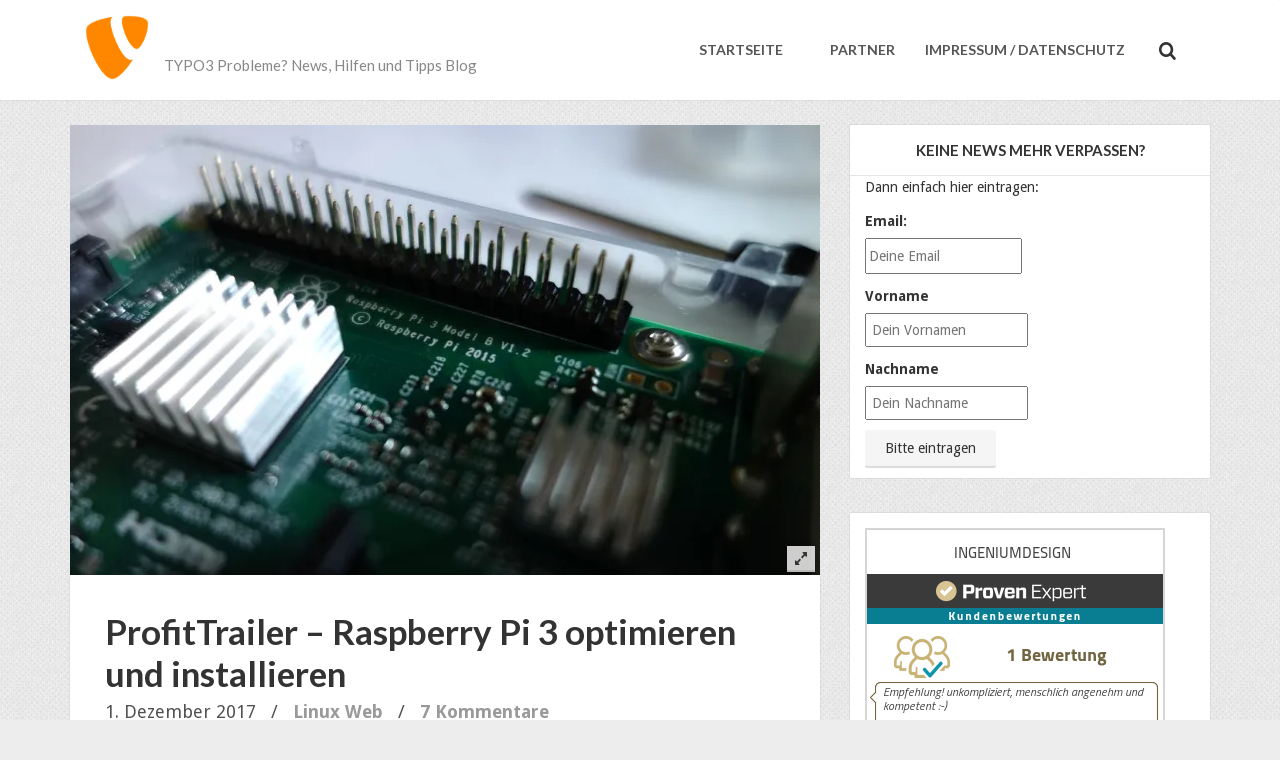

--- FILE ---
content_type: text/html; charset=UTF-8
request_url: https://www.typo3-probleme.de/profittrailer-raspberry-pi-3-optimieren-und-installieren-2201/
body_size: 24395
content:
<!DOCTYPE html> <!--[if IE 8]><html id="ie8" dir="ltr" lang="de"> <![endif]--> <!--[if !(IE 8) ]><!--><html dir="ltr" lang="de"> <!--<![endif]--><head><meta charset="UTF-8" /><link rel="apple-touch-icon" href="https://www.typo3-probleme.de/wp-content/uploads/2015/01/favicon.png" /><link rel="profile" href="http://gmpg.org/xfn/11" /><meta name="viewport" content="width=device-width, initial-scale=1.0, maximum-scale=1.0"><link rel="pingback" href="https://www.typo3-probleme.de/xmlrpc.php" /> <!--[if lt IE 9]> <script src="https://www.typo3-probleme.de/wp-content/themes/breeze/assets/js/html5.js" type="text/javascript"></script> <![endif]--> <script>(function(i,s,o,g,r,a,m){i['GoogleAnalyticsObject']=r;i[r]=i[r]||function(){
  (i[r].q=i[r].q||[]).push(arguments)},i[r].l=1*new Date();a=s.createElement(o),
  m=s.getElementsByTagName(o)[0];a.async=1;a.src=g;m.parentNode.insertBefore(a,m)
  })(window,document,'script','//www.google-analytics.com/analytics.js','ga');

  ga('create', 'UA-3940477-1', 'auto');
  ga('send', 'pageview');</script> <link media="all" href="https://www.typo3-probleme.de/wp-content/cache/autoptimize/css/autoptimize_ef11a0409aee8625de76cab86fd2432e.css" rel="stylesheet"><title>ProfitTrailer – Raspberry Pi 3 optimieren und installieren | TYPO3 Probleme? Hier Hilfen und Tipps</title><meta name="description" content="Ich möchte Euch in diesem Artikel beschreiben wie Ihr den Krypto-Bot Profit-Trailer (PT) auf einen Raspberry Pi 3 installiert und zusätzlich noch den Pi3 optimiert (Tuning)! (Natürlich könnt Ihre diese Pi3-Optimierungen immer vornehmen!) Ihr könnt natürlich die Installation auch für eine Linux VPS verwenden, dazu lasst einfach die Pi3 Installation weg! Ich gehe hier erst" /><meta name="robots" content="max-image-preview:large" /><link rel="canonical" href="https://www.typo3-probleme.de/profittrailer-raspberry-pi-3-optimieren-und-installieren-2201/" /><meta name="generator" content="All in One SEO (AIOSEO) 4.7.0" /> <script type="application/ld+json" class="aioseo-schema">{"@context":"https:\/\/schema.org","@graph":[{"@type":"Article","@id":"https:\/\/www.typo3-probleme.de\/profittrailer-raspberry-pi-3-optimieren-und-installieren-2201\/#article","name":"ProfitTrailer \u2013 Raspberry Pi 3 optimieren und installieren | TYPO3 Probleme? Hier Hilfen und Tipps","headline":"ProfitTrailer &#8211; Raspberry Pi 3 optimieren und installieren","author":{"@id":"https:\/\/www.typo3-probleme.de\/author\/basti\/#author"},"publisher":{"@id":"https:\/\/www.typo3-probleme.de\/#organization"},"image":{"@type":"ImageObject","url":"https:\/\/i0.wp.com\/www.typo3-probleme.de\/wp-content\/uploads\/2017\/09\/raspberrypi3_1280.jpg?fit=1280%2C853&ssl=1","width":1280,"height":853},"datePublished":"2017-12-01T12:00:04+02:00","dateModified":"2018-03-07T15:10:44+02:00","inLanguage":"de-DE","commentCount":7,"mainEntityOfPage":{"@id":"https:\/\/www.typo3-probleme.de\/profittrailer-raspberry-pi-3-optimieren-und-installieren-2201\/#webpage"},"isPartOf":{"@id":"https:\/\/www.typo3-probleme.de\/profittrailer-raspberry-pi-3-optimieren-und-installieren-2201\/#webpage"},"articleSection":"Linux, Web, Linux, ProfitTrailer, RaspberryPi"},{"@type":"BreadcrumbList","@id":"https:\/\/www.typo3-probleme.de\/profittrailer-raspberry-pi-3-optimieren-und-installieren-2201\/#breadcrumblist","itemListElement":[{"@type":"ListItem","@id":"https:\/\/www.typo3-probleme.de\/#listItem","position":1,"name":"Zu Hause"}]},{"@type":"Organization","@id":"https:\/\/www.typo3-probleme.de\/#organization","name":"TYPO3 Probleme? Hier Hilfen und Tipps","description":"TYPO3 Probleme? News, Hilfen und Tipps Blog","url":"https:\/\/www.typo3-probleme.de\/"},{"@type":"Person","@id":"https:\/\/www.typo3-probleme.de\/author\/basti\/#author","url":"https:\/\/www.typo3-probleme.de\/author\/basti\/","name":"Sebastian","image":{"@type":"ImageObject","@id":"https:\/\/www.typo3-probleme.de\/profittrailer-raspberry-pi-3-optimieren-und-installieren-2201\/#authorImage","url":"https:\/\/secure.gravatar.com\/avatar\/9aefdeefa173a180b5aa269c78ea6bdd?s=96&d=mm&r=g","width":96,"height":96,"caption":"Sebastian"}},{"@type":"WebPage","@id":"https:\/\/www.typo3-probleme.de\/profittrailer-raspberry-pi-3-optimieren-und-installieren-2201\/#webpage","url":"https:\/\/www.typo3-probleme.de\/profittrailer-raspberry-pi-3-optimieren-und-installieren-2201\/","name":"ProfitTrailer \u2013 Raspberry Pi 3 optimieren und installieren | TYPO3 Probleme? Hier Hilfen und Tipps","description":"Ich m\u00f6chte Euch in diesem Artikel beschreiben wie Ihr den Krypto-Bot Profit-Trailer (PT) auf einen Raspberry Pi 3 installiert und zus\u00e4tzlich noch den Pi3 optimiert (Tuning)! (Nat\u00fcrlich k\u00f6nnt Ihre diese Pi3-Optimierungen immer vornehmen!) Ihr k\u00f6nnt nat\u00fcrlich die Installation auch f\u00fcr eine Linux VPS verwenden, dazu lasst einfach die Pi3 Installation weg! Ich gehe hier erst","inLanguage":"de-DE","isPartOf":{"@id":"https:\/\/www.typo3-probleme.de\/#website"},"breadcrumb":{"@id":"https:\/\/www.typo3-probleme.de\/profittrailer-raspberry-pi-3-optimieren-und-installieren-2201\/#breadcrumblist"},"author":{"@id":"https:\/\/www.typo3-probleme.de\/author\/basti\/#author"},"creator":{"@id":"https:\/\/www.typo3-probleme.de\/author\/basti\/#author"},"image":{"@type":"ImageObject","url":"https:\/\/i0.wp.com\/www.typo3-probleme.de\/wp-content\/uploads\/2017\/09\/raspberrypi3_1280.jpg?fit=1280%2C853&ssl=1","@id":"https:\/\/www.typo3-probleme.de\/profittrailer-raspberry-pi-3-optimieren-und-installieren-2201\/#mainImage","width":1280,"height":853},"primaryImageOfPage":{"@id":"https:\/\/www.typo3-probleme.de\/profittrailer-raspberry-pi-3-optimieren-und-installieren-2201\/#mainImage"},"datePublished":"2017-12-01T12:00:04+02:00","dateModified":"2018-03-07T15:10:44+02:00"},{"@type":"WebSite","@id":"https:\/\/www.typo3-probleme.de\/#website","url":"https:\/\/www.typo3-probleme.de\/","name":"TYPO3 Probleme? Hier Hilfen und Tipps","description":"TYPO3 Probleme? News, Hilfen und Tipps Blog","inLanguage":"de-DE","publisher":{"@id":"https:\/\/www.typo3-probleme.de\/#organization"}}]}</script> <link rel='dns-prefetch' href='//fonts.googleapis.com' /><link rel='dns-prefetch' href='//s.w.org' /><link rel='dns-prefetch' href='//v0.wordpress.com' /><link rel='dns-prefetch' href='//c0.wp.com' /><link rel='dns-prefetch' href='//i0.wp.com' /><link rel='dns-prefetch' href='//widgets.wp.com' /><link rel='dns-prefetch' href='//s0.wp.com' /><link rel='dns-prefetch' href='//0.gravatar.com' /><link rel='dns-prefetch' href='//1.gravatar.com' /><link rel='dns-prefetch' href='//2.gravatar.com' /><link rel="alternate" type="application/rss+xml" title="TYPO3 Probleme? Hier Hilfen und Tipps &raquo; Feed" href="https://www.typo3-probleme.de/feed/" /><link rel="alternate" type="application/rss+xml" title="TYPO3 Probleme? Hier Hilfen und Tipps &raquo; Kommentar-Feed" href="https://www.typo3-probleme.de/comments/feed/" /><link rel="alternate" type="application/rss+xml" title="TYPO3 Probleme? Hier Hilfen und Tipps &raquo; ProfitTrailer &#8211; Raspberry Pi 3 optimieren und installieren Kommentar-Feed" href="https://www.typo3-probleme.de/profittrailer-raspberry-pi-3-optimieren-und-installieren-2201/feed/" /> <script type="text/javascript">window._wpemojiSettings = {"baseUrl":"https:\/\/s.w.org\/images\/core\/emoji\/13.1.0\/72x72\/","ext":".png","svgUrl":"https:\/\/s.w.org\/images\/core\/emoji\/13.1.0\/svg\/","svgExt":".svg","source":{"concatemoji":"https:\/\/www.typo3-probleme.de\/wp-includes\/js\/wp-emoji-release.min.js?ver=5.9.12"}};
/*! This file is auto-generated */
!function(e,a,t){var n,r,o,i=a.createElement("canvas"),p=i.getContext&&i.getContext("2d");function s(e,t){var a=String.fromCharCode;p.clearRect(0,0,i.width,i.height),p.fillText(a.apply(this,e),0,0);e=i.toDataURL();return p.clearRect(0,0,i.width,i.height),p.fillText(a.apply(this,t),0,0),e===i.toDataURL()}function c(e){var t=a.createElement("script");t.src=e,t.defer=t.type="text/javascript",a.getElementsByTagName("head")[0].appendChild(t)}for(o=Array("flag","emoji"),t.supports={everything:!0,everythingExceptFlag:!0},r=0;r<o.length;r++)t.supports[o[r]]=function(e){if(!p||!p.fillText)return!1;switch(p.textBaseline="top",p.font="600 32px Arial",e){case"flag":return s([127987,65039,8205,9895,65039],[127987,65039,8203,9895,65039])?!1:!s([55356,56826,55356,56819],[55356,56826,8203,55356,56819])&&!s([55356,57332,56128,56423,56128,56418,56128,56421,56128,56430,56128,56423,56128,56447],[55356,57332,8203,56128,56423,8203,56128,56418,8203,56128,56421,8203,56128,56430,8203,56128,56423,8203,56128,56447]);case"emoji":return!s([10084,65039,8205,55357,56613],[10084,65039,8203,55357,56613])}return!1}(o[r]),t.supports.everything=t.supports.everything&&t.supports[o[r]],"flag"!==o[r]&&(t.supports.everythingExceptFlag=t.supports.everythingExceptFlag&&t.supports[o[r]]);t.supports.everythingExceptFlag=t.supports.everythingExceptFlag&&!t.supports.flag,t.DOMReady=!1,t.readyCallback=function(){t.DOMReady=!0},t.supports.everything||(n=function(){t.readyCallback()},a.addEventListener?(a.addEventListener("DOMContentLoaded",n,!1),e.addEventListener("load",n,!1)):(e.attachEvent("onload",n),a.attachEvent("onreadystatechange",function(){"complete"===a.readyState&&t.readyCallback()})),(n=t.source||{}).concatemoji?c(n.concatemoji):n.wpemoji&&n.twemoji&&(c(n.twemoji),c(n.wpemoji)))}(window,document,window._wpemojiSettings);</script> <link rel='stylesheet' id='bluth-googlefonts-css'  href='https://fonts.googleapis.com/css?family=Lato%3A300%2C400%2C400italic%2C700%2C900%7CDroid+Sans%3A400%2C700%7CLato%3A300%2C400%2C400italic%2C700%2C900&#038;subset=latin&#038;ver=5.9.12' type='text/css' media='all' /> <script type='text/javascript' id='jetpack_related-posts-js-extra'>var related_posts_js_options = {"post_heading":"h4"};</script> <script type='text/javascript' src='https://www.typo3-probleme.de/wp-content/plugins/jetpack/_inc/build/related-posts/related-posts.min.js?ver=20211209' id='jetpack_related-posts-js'></script> <script type='text/javascript' id='cookie-notice-front-js-before'>var cnArgs = {"ajaxUrl":"https:\/\/www.typo3-probleme.de\/wp-admin\/admin-ajax.php","nonce":"31019a943a","hideEffect":"fade","position":"bottom","onScroll":false,"onScrollOffset":100,"onClick":false,"cookieName":"cookie_notice_accepted","cookieTime":2592000,"cookieTimeRejected":2592000,"globalCookie":false,"redirection":false,"cache":true,"revokeCookies":false,"revokeCookiesOpt":"automatic"};</script> <script type='text/javascript' src='https://www.typo3-probleme.de/wp-content/plugins/cookie-notice/js/front.min.js?ver=2.4.18' id='cookie-notice-front-js'></script> <script type='text/javascript' src='https://www.typo3-probleme.de/wp-includes/js/jquery/jquery.min.js?ver=3.6.0' id='jquery-core-js'></script> <script type='text/javascript' src='https://www.typo3-probleme.de/wp-includes/js/jquery/jquery-migrate.min.js?ver=3.3.2' id='jquery-migrate-js'></script> <script type='text/javascript' defer="defer" src='https://www.typo3-probleme.de/wp-content/plugins/widget-google-reviews/assets/js/public-main.js?ver=2.6' id='grw-public-main-js-js'></script> <link rel="https://api.w.org/" href="https://www.typo3-probleme.de/wp-json/" /><link rel="alternate" type="application/json" href="https://www.typo3-probleme.de/wp-json/wp/v2/posts/2201" /><link rel="EditURI" type="application/rsd+xml" title="RSD" href="https://www.typo3-probleme.de/xmlrpc.php?rsd" /><link rel="wlwmanifest" type="application/wlwmanifest+xml" href="https://www.typo3-probleme.de/wp-includes/wlwmanifest.xml" /><link rel='shortlink' href='https://wp.me/p5Cti6-zv' /><link rel="alternate" type="application/json+oembed" href="https://www.typo3-probleme.de/wp-json/oembed/1.0/embed?url=https%3A%2F%2Fwww.typo3-probleme.de%2Fprofittrailer-raspberry-pi-3-optimieren-und-installieren-2201%2F" /><link rel="alternate" type="text/xml+oembed" href="https://www.typo3-probleme.de/wp-json/oembed/1.0/embed?url=https%3A%2F%2Fwww.typo3-probleme.de%2Fprofittrailer-raspberry-pi-3-optimieren-und-installieren-2201%2F&#038;format=xml" /><meta property="og:image" content="https://www.typo3-probleme.de/wp-content/uploads/2017/09/raspberrypi3_1280.jpg" /><link rel="Shortcut Icon" type="image/x-icon" href="https://www.typo3-probleme.de/wp-content/uploads/2015/01/favicon.png" /><meta name="robots" content="index, follow, noodp"/><meta name="google-site-verification" content="fpOtOguBOtXm2NkgTHlUlFxKCbI-R4GJXIwGhU8Q9KY" /></head><body itemtype="http://schema.org/Blog" itemscope="" class="post-template-default single single-post postid-2201 single-format-standard cookies-not-set"><div class="bl_search_overlay"></div><div id="fb-root"></div> <script>function get_facebook_sdk(){
			(function(d, s, id) {
			  var js, fjs = d.getElementsByTagName(s)[0];
			  if (d.getElementById(id)) return;
			  js = d.createElement(s); js.id = id;
			  js.src = "//connect.facebook.net/de_DE/all.js#xfbml=1&appId=101675023253451";
			  fjs.parentNode.insertBefore(js, fjs);
			}(document, 'script', 'facebook-jssdk'));
		}
		jQuery(function(){
			get_facebook_sdk();
		});</script> <div style="background-image: url('https://www.typo3-probleme.de/wp-content/themes/breeze/assets/img/pattern/large/cloth_alike.png')" id="background_pattern"></div><div id="page" class="site"><div id="masthead" class="masthead-container header_background_full_width header_background_color"><header role="banner" class=""><div class="masthead-background box clearfix" style=""></div><div class="masthead-group clearfix container"><div class="navbar-header"> <button type="button" class="navbar-toggle" data-toggle="collapse" data-target=".navbar-ex1-collapse"> <span class="sr-only">Toggle navigation</span> <i class="icon-menu-1"></i> </button> <a class="navbar-brand brand-image" href="https://www.typo3-probleme.de" title="TYPO3 Probleme? Hier Hilfen und Tipps" rel="home"><img src="https://www.typo3-probleme.de/wp-content/uploads/2015/01/typo3_signet.png" alt="TYPO3 Probleme? Hier Hilfen und Tipps"><h1><small>TYPO3 Probleme? News, Hilfen und Tipps Blog</small></h1></a></div><div class="blu_search pull-right hidden-sm hidden-xs"><form action="https://www.typo3-probleme.de/" method="get" class="searchform" role="search"><fieldset> <a href="#"><i class="icon-search-1"></i></a> <input type="text" name="s" value="" placeholder="Search.."/></fieldset></form></div><nav class="pull-right" role="navigation"><div class="collapse navbar-collapse navbar-ex1-collapse"><ul id="menu-top-menu" class="nav navbar-nav"><li id="menu-item-1468" class="menu-item menu-item-type-custom menu-item-object-custom menu-item-home menu-item-1468"><a title="Startseite" href="https://www.typo3-probleme.de/">Startseite</a></li><li id="menu-item-1472" class="menu-item menu-item-type-post_type menu-item-object-page menu-item-1472"><a title="Partner" href="https://www.typo3-probleme.de/partner/"><span class="glyphicon TYPO3 und Website Partner"></span>&nbsp;Partner</a></li><li id="menu-item-1471" class="menu-item menu-item-type-post_type menu-item-object-page menu-item-privacy-policy menu-item-1471"><a title="Impressum / Datenschutz" href="https://www.typo3-probleme.de/impressum-datenschutz/">Impressum / Datenschutz</a></li></ul></div></nav></div></header></div><div id="main" class="container"><div id="primary" class="row right_side"><div id="content" class="image-comment-on col-xs-12 col-sm-12 col-md-8 col-lg-8 " role="main"><article id="post-2201" class="post-2201 post type-post status-publish format-standard has-post-thumbnail hentry category-linux category-web tag-linux tag-profittrailer tag-raspberrypi"><div class="entry-image" style=""><div class="image-comment" rel="bookmark" data-href="https://www.typo3-probleme.de/wp-content/uploads/2017/09/raspberrypi3_1280.jpg"> <img width="750" height="450" src="https://i0.wp.com/www.typo3-probleme.de/wp-content/uploads/2017/09/raspberrypi3_1280.jpg?resize=750%2C450&amp;ssl=1" class="attachment-sidebar-large size-sidebar-large wp-post-image" alt="" /></div></div><div class="entry-container box clearfix  "><div class="entry-content"><div class="post-title"><h1 class="entry-title">ProfitTrailer &#8211; Raspberry Pi 3 optimieren und installieren</h1><div class="post-meta"><ul><li><time class="entry-date updated" datetime="2017-12-01T12:00:04+02:00">1. Dezember 2017</time></li><li class="divider">/</li><li><a href="https://www.typo3-probleme.de/kategorie/linux/" title="View all posts in Linux">Linux</a> <a href="https://www.typo3-probleme.de/kategorie/web/" title="View all posts in Web">Web</a></li><li class="divider">/</li><li><a href="https://www.typo3-probleme.de/profittrailer-raspberry-pi-3-optimieren-und-installieren-2201/#comments">7 Kommentare</a></li></ul></div></div><div itemscope itemtype="http://schema.org/BlogPosting"><p>Ich möchte Euch in diesem Artikel beschreiben wie Ihr den Krypto-Bot Profit-Trailer (PT) auf einen Raspberry Pi 3 installiert und zusätzlich noch den Pi3 optimiert (Tuning)! (Natürlich könnt Ihre diese Pi3-Optimierungen immer vornehmen!)<br /> Ihr könnt natürlich die Installation auch für eine <a href="http://partners.webmasterplan.com/click.asp?ref=544961&#038;site=4208&#038;type=text&#038;tnb=41" rel="noopener nofollow" target="_blank">Linux VPS</a> verwenden, dazu lasst einfach die Pi3 Installation weg!<br /> Ich gehe hier erst einmal nicht auf WLAN, SSH-Key usw. ein. Diese Themen werde ich dann nach und nach noch einbinden.<br /> PS: Vielen lieben Dank für die schon eingegangen Spenden/Donate!<span id="more-2201"></span></p><p><strong>Letztes Update:</strong> 07.03.2018</p><p>Ich werde nun neue Infos, Updates, Settings, Addons, Hilfen usw. rund um das Thema ProfitTrailer auf meinen <a href="https://www.patreon.com/CryptoBot" rel="noopener" target="_blank">patreon</a> Account veröffentlichen:<br /> <a href="https://www.patreon.com/CryptoBot" rel="noopener" target="_blank">https://www.patreon.com/CryptoBot</a></p><p><strong>Schauen wir uns einmal die min. Voraussetzungen an:</strong><br /> <em>Linux Ubuntu (min. Version 16.0)</em><br /> <em>Min. 2GB Ram</em><br /> <em>Min. 8GB MicroSD Karte</em><br /> <em>Java 8</em><br /> <em>NodeJS</em><br /> <em>PM2</em><br /> (Es reichen soweit auch: 1GB Ram)</p><p><strong>Welche Hardware benötigen wir:</strong></p><p>&#8211; <a href="http://amzn.to/2pHr4IJ" target="_blank" rel="noopener noreferrer">Raspberry Pi 3 Model B ARM-Cortex-A53 4x 1,2GHz, 1GB RAM, WLAN, Bluetooth, LAN, 4x USB kaufen</a></p><p>&#8211; <a href="http://amzn.to/2nRem8S" target="_blank" rel="noopener noreferrer">Aukru 3 set kit &#8211; Raspberry Pi 3 Gehäuse/Case transparent + Netzteil 5V 3000mA Micro usb + Kühlkörper für Raspberry Pi 3 Model B kaufen</a><br /> (Die Heatsinks/Kühlkörper habe ich auf die zwei Chips geklebt!)</p><p>Nun brauchen wir natürlich noch eine Art &#8222;Festplatte&#8220; wo alle Daten und das OS / Linux drauf läuft. Hier benötigen wir eine mircoSD Karte.<br /> Ich habe mich für ein neues Model entschieden, welches schneller ist: 80 MB/Sek<br /> &#8211; <a href="http://amzn.to/2CdITSE" target="_blank" rel="noopener noreferrer">SanDisk Ultra 16GB microSDHC Speicherkarte kaufen</a></p><p>Soweit sollte auch ein zweiter PT-Bot auf dem Pi3 laufen, dazu aber später mehr.</p><p>Sobald Ihr die Grund-Installation aus dem anderen Beitrag (Punkte 1-5) (<a href="https://www.typo3-probleme.de/2017/09/04/typo3-8-7-auf-raspberry-pi-3-installieren-und-einrichten-2-2105/" target="_blank" rel="noopener">RaspberryPi3 TYPO3 installieren</a> <strong>NUR BIST PUNKT 5 !!</strong>) vorgenommen habt, können wir mit der Einrichtung und Optimierung beginnen!</p><p><strong>Diese Punkte werden nur von der anderen Anleitung benötigt!</strong><br /> &#8211; SD-Karte in den PC<br /> &#8211; OS Lite Version (OHNE Desktop) runterladen<br /> &#8211; etcher.io das Image draufspielen<br /> &#8211; SSH freischalten<br /> &#8211; SD-Karte in den Pi3 einstecken.<br /> &#8211; Pi3 an den Strom anstecken und starten lassen.<br /> &#8211; Via Putty mit dem Pi3 verbinden. (IP steht in euren Router/Fritzbox)</p><div class="row pad-xs-5 pad-sm-10 pad-md-20 pad-lg-20" style="min-height:0; padding-top:0; padding-bottom:0;"><div class="col-lg-2 col-md-2 col-sm-2 col-lg-offset-5 col-md-offset-5 col-sm-offset-5" style="min-height:0; border-bottom:2px solid rgba(0,0,0,0.1); margin-top:10px; margin-bottom:10px; "></div></div><p><strong>Nun stellen wir die Grund-Config von dem Pi3 ein:</strong><br /> <code>$ sudo raspi-config</code></p><p>Am besten Ihr geht einmal die „Einstellungen“ von oben nach unten durch, z.B. könnt Ihr dort auch das Passwort ändern.<br /> In den Localisation-Einstellungen auf DE und Local-Config UTF-8 umstellen.<br /> (de_DE.UTF-8 UTF-8)<br /> So werden die deutschen Sprachen mit installiert.<br /> Zusätzlich gerne mal die unterschiedlichen Menüpunkte durchgehen und je nach dem die Einstellungen verändern oder weitere Sprachen installieren.<br /> &#8211; VNC aus<br /> &#8211; WLAN aus (ausser Ihr müsst den Pi3 mit Wlan verbinden.)<br /> &#8211; CAM usw. alles aus<br /> &#8211; Boot to Desktop aus / Boot Console an<br /> (Allg. kann hier alles ausgestellt werden, was nicht gebraucht wird.)<br /> &#8211; Grafik-Speicher auf  &#8222;16MB&#8220; stellen. (Damit geben wir den Pi3 mehr Arbeitsspeicher!)</p><p>Dann alles abspeichern und den Raspberry Pi 3 neu starten:<br /> <code>$ sudo reboot</code></p><p>Nun Updaten wir einmal den Pi3 damit alles auf dem neusten Stand ist. Vorher müssen wir aber noch eine weitere Source Liste hinzufügen und anmelden, gebt dazu folgende Werte ein:<br /> <code>$ sudo apt-get install dirmngr</code></p><p>Dann die neue Liste anmelden:<br /> <code>$ sudo apt-key adv --recv-key --keyserver keyserver.ubuntu.com EEA14886</code></p><p>Und nun die neuen Listen hinzufügen, öffnet dazu die Source-Listen-Datei:<br /> <code>$ sudo nano /etc/apt/sources.list</code></p><p>Fügt nun diese zwei neuen Zeilen hinzu:<br /> <code>deb http://ppa.launchpad.net/webupd8team/java/ubuntu trusty main<br /> deb-src http://ppa.launchpad.net/webupd8team/java/ubuntu trusty main</code></p><p>Speichert die Datei nun ab: STRG + X</p><p>Nun können wir den Pi3 Updaten und danach einen Reboot machen:<br /> <code>$ sudo rpi-update<br /> $ sudo reboot</code></p><p>Sobald der Pi3 nun auf dem neusten Stand ist, prüfen wir noch die Pakete:<br /> <code>$ sudo apt update &amp;&amp; sudo apt dist-upgrade -y</code><br /> <code>$ sudo apt-get clean</code></p><p>Gerne kann danach noch einmal der Pi3 neu gestartet werden.<br /> Installieren wir nun die fehlenden Plugin´s die wir noch für unseren Bot benötigen!</p><div class="row pad-xs-5 pad-sm-10 pad-md-20 pad-lg-20" style="min-height:0; padding-top:0; padding-bottom:0;"><div class="col-lg-2 col-md-2 col-sm-2 col-lg-offset-5 col-md-offset-5 col-sm-offset-5" style="min-height:0; border-bottom:2px solid rgba(0,0,0,0.1); margin-top:10px; margin-bottom:10px; "></div></div><p><strong>JAVA-8 Installieren:</strong><br /> <code>$ sudo apt-get update<br /> $ sudo apt-get install oracle-java8-installer<br /> $ sudo apt-get install oracle-java8-set-default</code></p><p>JAVA Version prüfen: <code>$ java -version</code><br /> (Hier brauchen wir min. Java v8 (1.8.xx)</p><p><strong>Update starten:</strong><br /> <code>$ sudo apt-get update</code><br /> Installation von Java:<br /> <code>$ sudo apt-get install default-jdk</code><br /> Installation nodejs:<br /> <code>$ sudo apt-get install nodejs</code><br /> Node fix (Symlink umstellen):<br /> <code>$ sudo ln -s /usr/bin/nodejs /usr/bin/node</code><br /> Installation npm:<br /> <code>$ sudo apt-get install npm</code><br /> Installation PM2:<br /> <code>$ sudo npm install pm2@latest -g</code></p><div class="row pad-xs-5 pad-sm-10 pad-md-20 pad-lg-20" style="min-height:0; padding-top:0; padding-bottom:0;"><div class="col-lg-2 col-md-2 col-sm-2 col-lg-offset-5 col-md-offset-5 col-sm-offset-5" style="min-height:0; border-bottom:2px solid rgba(0,0,0,0.1); margin-top:10px; margin-bottom:10px; "></div></div><p><strong>Auslagerungsdatei konfigurieren:</strong><br /> <strong>$ free -t -m</strong><br /> Swap ist std. eingestellt auf 100MB, hier erweitern wir nun den Swap-Speicher auf 2GB.</p><p>Auslagerungsdatei konfigurieren:<br /> <code>$ sudo nano /etc/dphys-swapfile</code><br /> <em>CONF_SWAPSIZE=100</em> abändern in <em>CONF_SWAPSIZE=2048</em></p><p>Auslagerungsdatei vergrößern:<br /> <code>$ sudo dphys-swapfile setup</code></p><p>Auslagerungsdatei wieder aktivieren:<br /> <code>$ sudo dphys-swapfile swapon</code></p><p>Swapping starten:<br /> <code>$ sudo systemctl start dphys-swapfile</code></p><p>Swapping soll in Zukunft automatisch starten:<br /> <code>$ sudo systemctl enable dphys-swapfile</code></p><p>Lesen wir noch mal den Speicher aus und nun sollte dort bei Swap 2048 stehen:<br /> <code>$ free -t -m</code></p><div class="row pad-xs-5 pad-sm-10 pad-md-20 pad-lg-20" style="min-height:0; padding-top:0; padding-bottom:0;"><div class="col-lg-2 col-md-2 col-sm-2 col-lg-offset-5 col-md-offset-5 col-sm-offset-5" style="min-height:0; border-bottom:2px solid rgba(0,0,0,0.1); margin-top:10px; margin-bottom:10px; "></div></div><p><strong>Raspberry Pi 3 Übertakten</strong><br /> Ich habe mit ein paar Werten rumgespielt und getestet. Ich würde bei dem Pi3 nicht über 1350 Mhz CPU gehen. Sonst wird er recht warm und die Haltbarkeit geht ggf. nach unten.<br /> Mit diesen Wert öffnet Ihr die Pi3 Config:<br /> <code>$ sudo nano /boot/config.txt</code></p><p>Folgende Werte könnt Ihr ganz unten einfügen:</p><p>arm_freq = Die Taktrate des Prozessors (CPU) in MHz<br /> core_freq = Die Taktrate des Grafikprozessors (GPU) in MHz<br /> sdram_freq = Die Taktfrequenz des Arbeitsspeichers (SDRAM) in MHz<br /> over_voltage = Spannung für CPU und GPU, die Erhöhung um 1 erhöht die Spannung um 0,025V<br /> <code>arm_freq=1350<br /> core_freq=500<br /> sdram_freq=500<br /> over_voltage=4</code></p><p><strong>Verfügbaren Arbeitsspeicher maximieren:</strong><br /> Standardmässig können nur 1008 MB Arbeitsspeicher angesprochen werden. Durch folgenden Befehl, der die Zeile &#8222;total_mem=1024&#8220; in die Datei /boot/config.txt suchen oder hinzufügen.<br /> <code>total_mem=1024</code></p><p><strong>Grafikspeicher einstellen:</strong><br /> Bitte prüft noch einmal ob auch der Grafikspeicher-Wert richtig eingestellt ist: gpu_mem=16<br /> Wenn nicht, tragt in der Datei noch den Wert ein.</p><p>Nun können wir die Datei abspeichern: STRG + X</p><div class="row pad-xs-5 pad-sm-10 pad-md-20 pad-lg-20" style="min-height:0; padding-top:0; padding-bottom:0;"><div class="col-lg-2 col-md-2 col-sm-2 col-lg-offset-5 col-md-offset-5 col-sm-offset-5" style="min-height:0; border-bottom:2px solid rgba(0,0,0,0.1); margin-top:10px; margin-bottom:10px; "></div></div><p><strong>ProfitTrailer installieren!</strong><br /> Laden wir nun die neuste Version von ProfitTrailer runter:<br /> https://github.com/taniman/profit-trailer/releases/</p><p>Entweder via Windows-PC und z.B. WinSCP auf den Pi3 verbinden und die Dateien manuell in den Ordner kopieren: /home/pi/<br /> Oder einfach mit der Console:<br /> Geht dazu in den /home/pi/ Ordner und verwendet folgenden Befehl:<br /> <code>$ wget https://github.com/taniman/profit-trailer/releases/download/v1.2.6.15/ProfitTrailer.zip</code><br /> (Achtung, hier immer die neuste Version eintragen! Bzw. die aktuelle Version)</p><p><strong>Entpacken wir noch die ZIP Datei:</strong><br /> <code>$ unzip ProfitTrailer.zip</code></p><p>Geht nun in das neue Verzeichnis &#8222;ProfitTrailer&#8220; und verändert noch die Rechte der Datei: ProfitTrailer.jar:<br /> <code>$ chmod +x ProfitTrailer.jar</code></p><p>Mit &#8222;ls -l&#8220; könnt Ihr prüfen ob soweit alle Rechte passen, hier sollten alle Dateien den gleichen User/Gruppe haben.</p><p>Starten wir nun den BOT mit dem PM2 Tool, was das Tool alles kann, könnt Ihr hier nachlesen: https://www.npmjs.com/package/pm2</p><p>Bot startet mit dem PM2 Tool:<br /> <code>$ pm2 start pm2-ProfitTrailer.json</code></p><p>Mit dem Befehl &#8222;status&#8220; könnt Ihr nun in einer Liste sehen, ob der Bot &#8222;online&#8220; ist:<br /> <code>$ pm2 status</code></p><p>Mit dem Befehl &#8222;log&#8220; können wir nun schauen was der Bot macht, wirft er Fehler raus, Hat er eine stabile Verbindung usw.<br /> <code>$ pm2 log 0</code></p><p>Sollte nun der Bot laufen, so können wir PM2 richtig einstellen, damit später bei einem Pi3 Restart der Bot automatisch anspringt.<br /> Speichert dazu den IST-Stand der Liste:<br /> <code>$ pm2 save</code><br /> Dann nehmen wir die Liste mit den Autostart mit rein:<br /> <code>$ pm2 startup</code><br /> Hier erscheint nun eine Meldung, welche Ihr einmal kopieren müsst und ausführen müsst!<br /> <code>sudo env PATH=$PATH:/usr/bin /usr/local/lib/node_modules/pm2/bin/pm2 startup systemd -u pi --hp /home/pi</code></p><p>Nun sollte bei einem Pi3 restart der Bot automatisch starten.<br /> Hier ein paar weitere Befehle für den PM2 Manager: http://pm2.keymetrics.io/</p><p>Nun könnt Ihr via WinScp alle PT-Bot Einstellungen bearbeiten:<br /> https://wiki.profittrailer.io/doku.php/de:application.properties<br /> Stellt auf jeden Fall ein PW ein!</p><p><strong>Ruft danach Euren PT einmal im Browser auf:</strong><br /> -ip-address:8081/login</p><p><strong>PM2 Version Updaten:</strong><br /> Installiert die letzte PM2 Version<br /> <code>$ npm install pm2@latest -g</code><br /> Speichert die Process List, Schließt den alten PM2 und schließt alle Processes<br /> <code>$ pm2 update</code></p><p><strong>Wichtige:</strong> Bitte immer erst den Bot stoppen, wenn Ihr Änderungen am Pi3 oder am System bearbeiten wollt!<br /> -ip-:8081/stop<br /> Danach könnt Ihr z.b. den Pi3 neu starten.</p><p>Falls es doch zu Fehlern kommt, schaut erst in die Log nach, ggf. stehen dort mehr Infos drin:<br /> <code>$ pm2 log</code><br /> (In den meisten Fällen kann man aber die Backup-Datei austauschen und den Bot wieder neu starten.)</p><div class="row pad-xs-5 pad-sm-10 pad-md-20 pad-lg-20" style="min-height:0; padding-top:0; padding-bottom:0;"><div class="col-lg-2 col-md-2 col-sm-2 col-lg-offset-5 col-md-offset-5 col-sm-offset-5" style="min-height:0; border-bottom:2px solid rgba(0,0,0,0.1); margin-top:10px; margin-bottom:10px; "></div></div><p><strong>2 x Bot´s auf einem Raspberry Pi 3 starten</strong><br /> Ich habe nun schon länger zwei Bot´s auf einem Pi3 laufen und muss sagen es läuft soweit alles super und stabil.<br /> Aber wir müssen dazu ein paar Sachen anpassen damit auch der Speicher vom Pi3 nicht voll läuft.<br /> Standard wird der ProfitTrailer-Bot mit min. und max. 512 MB Arbeitsspeicher / MEM gestartet.<br /> Dazu öffnet die pm2-ProfitTrailer.json Datei im Ordner: ProfitTrailer<br /> Hier könnt Ihr nun zwei Werte sehen: &#8222;-Xmx512m&#8220; und &#8222;-Xms512m&#8220; (mx=max / ms=min)</p><p>Um nun einen zweiten PT zu starten, müssen wir bei beiden Bot´s die Einstellungen runtersetzten.<br /> Ändert dazu einfach die Werte ab in: &#8222;-Xmx450m&#8220; und &#8222;-Xms256m&#8220;<br /> So darf ein Bot nur max. 450MB Arbeitsspeicher sich nehmen.<br /> (in Langzeit-Test´s verbraucht ein Bot ca. 300MB Speicher)</p><p>Haben wir die Einstellungen vorgenommen, so müssen wir auch PM2 von den neuen Einstellungen berichten.<br /> Hier reicht aber leider nicht nur ein &#8222;neustart&#8220; von dem Prozess, sondern wir müssen einmal den Bot komplett stoppen und den PM2 Prozess neu aufbauen:</p><p>Bot Stop:<br /> -ip-:8081/stop</p><p>Geht nun in den Ordner vom PT und prüft einmal den Status, ob auch wirklich der Bot gestoppt ist:<br /> <code>$ pm2 status</code><br /> (hier sollte nun &#8222;stopped&#8220; stehen und rot angezeigt werden)<br /> Oder selbst den PM2 alle Prozesse stoppen:<br /> <code>$ pm2 stop all</code></p><p>Nun müssen wir alle Prozesse löschen um die Config-Datei von PM2 wieder neu aufbauen lassen.<br /> Falls Ihr keine weiteren PM2 Prozesse habt, könnt Ihr &#8222;alle&#8220; löschen, sollten noch andere Pm2 Prozesse eingebunden sein, bitte nur via ID löschen (pm2 delete 0)<br /> <code>$ pm2 delete all</code><br /> <code>$ pm2 flush</code> (löscht alle Logs)<br /> Nun sollte mit &#8222;pm2 status&#8220; die komplette Liste leer sein und nun können wir den PT-Bot mit seinen neuen Einstellungen starten:<br /> <code>$ pm2 start pm2-ProfitTrailer.json</code><br /> Geht nun in die Log oder noch besser in den Monitor-Modus, dort könnt Ihr dann sehen, dass die neuen &#8222;Speicher-Einstellungen&#8220; greifen:<br /> <code>$ pm2 monit</code><br /> Hier sollte nun die neuen Werte stehen: &#8222;-Xmx450m&#8220; und &#8222;-Xms256m&#8220;<br /> Sollte soweit alles passen, so könnt Ihr nun den zweiten Bot aufbauen.<br /> Kopiert dazu entweder das komplette ProfitTrailer Verzeichnis oder ladet euch eine frische neue Version von der GitHub-Webseite runter.<br /> Schiebt nun die neue Version mit einem anderen Order-Namen in das gleiche Verzeichnis: /home/pi/<br /> Ich habe meinen Ordner genannt: ProfitTrailer2<br /> Solltet Ihr euren vorhanden Ordner kopieren, so müsst Ihr die Ordner leeren: backup, logs und folgende Dateien löschen: ProfitTrailerData.json und ProfitTrailerData.json.backup<br /> Damit Ihr einen neuen frischen Bot startet.<br /> Nun aber den Bot auf keinen Fall starten, sondern unbedingt vorher die Einstellungen ändern.</p><p>Geht dazu in den neuen Ordner: ProfitTrailer2<br /> Öffnet die pm2-ProfitTrailer.json Datei und bearbeitet nun folgende Werte:<br /> <code>"name": "profit-trailer-2",</code><br /> So gebt Ihr dem zweiten Bot einen neuen Namen.<br /> WICHTIG: Achtet hier auch noch mal in der Datei ob auch die Speichereinstellungen passen!<br /> &#8222;-Xmx450m&#8220; und &#8222;-Xms256m&#8220;<br /> (Der zweite Bot braucht auch die Speicheranpassungen!!!)</p><p>Erstellt Euch auf Binance zwei neue API-Key´s, Ihr könnt die neuen Key´s dort &#8222;ProfitTrailer2&#8220; nennen.<br /> Geht nun in die &#8222;application.properties&#8220; Datei und tauscht dort die apiKey und apiSecret Key´s aus!<br /> Zusätzlich müssen wir noch den Server-Port ändern: <code>server.port = 8082</code><br /> Ich habe mir auch noch den Seitename angepasst, damit ich im Browser den Unterschied sehe:<br /> <code>server.sitename = BOT2 - ProfitTrailer ETH - BINANCE</code><br /> und bei meinen Bot 1 habe ich stehen:<br /> <code>server.sitename = BOT1 - ProfitTrailer BTC - BINANCE</code></p><p>Speichert nun die Datei ab und ladet diese wieder zurück in den Ordner.<br /> Damit der Bot nicht sofort startet, habe ich noch in den &#8222;PAIRS.properties&#8220; => &#8222;ALL_trading_enabled = false&#8220; gesetzt.<br /> So könnt Ihr den Bot starten, aber er selbst startet keine Trading.<br /> Stellt auch nun für den zweiten Bot den MARKET in der Datei um!<br /> <code>MARKET = ETH</code><br /> Allg. würde ich alle Einstellungsdateien genau prüfen, dass auch die Market-Einstellungen passen.<br /> Hier alles umschreiben, damit es zu dem z.B. ETH passt.</p><p>Soweit sollte nun alles von den Einstellungen passen.<br /> Nun müssen wir aber noch dem ProfitTrailer Key den neuen API-Key übermitteln.</p><p>Geht dazu in &#8222;telegram&#8220; zu dem &#8222;PT Assistant&#8220; Bot.<br /> <code>/listkeys</code><br /> (hier sollte nun nur 1 Key in der Liste stehen!)<br /> Hinzufügen: <code>/addkey</code><br /> Tragt nun hier den neuen API-Key von z.B. Binance ein.<br /> Prüft danach noch mal ob nun auch in der Liste 2 Key´s drin stehen.</p><p>Geht nun wieder in die Pi3 Console und in den Ordner von dem Bot 2: ProfitTrailer2<br /> Starten wir nun den Bot wieder mit folgenden Befehl:<br /> <code>$ pm2 start pm2-ProfitTrailer.json</code><br /> Geht nun in die Log und prüft ob es Fehler oder Anmerkungen gibt:<br /> <code>$ pm2 log</code><br /> Sollte alles super laufen, so können wir die neue Liste abspeichern und wieder mit in den autostart aufnehmen.</p><p>Wie schon bei weiter oben erklärt: speichert dazu den IST-Stand der Liste:<br /> <code>$ pm2 save</code><br /> Dann nehmen wir die Liste mit den Autostart mit rein:<br /> <code>$ pm2 startup</code><br /> Hier erscheint nun eine Meldung, welche Ihr einmal kopieren müsst und ausführen müsst!<br /> <code>sudo env PATH=$PATH:/usr/bin /usr/local/lib/node_modules/pm2/bin/pm2 startup systemd -u pi --hp /home/pi</code><br /> Nun könnt Ihr unter folgender URL den neuen Bot aufrufen:<br /> Bot1: -ip-:8081<br /> Bot2: -ip-:8082</p><p><strong>Wichtig:</strong><br /> Um zwei Bot´s auf den Binance-Account laufen zu lassen unter z.B. BTC und ETH, müsst Ihr auf jeden Fall einen zweiten Binance Account anlegen! <a href="https://www.binance.com/?ref=17165671" target="_blank" rel="noopener nofollow">Binance kostenlos anmelden</a><br /> Da sonst die 2 PT-Bot´s durcheinander kommen.<br /> So kann mit dem einen Binance-Account ETH getraded werden und mit den anderen Binance Account BTC.</p><p>Um mit einen Binance Account zu traden, müsst Ihr die Coins untereinander ausschalten.<br /> Bearbeitet dazu die PAIRS.propertiers Datei und gebt dort nur die Coins an die der Bot traden soll:<br /> ALL_trading_enabled = NEOBTC, ETHBTC, QTUMBTC usw.</p><p>Bei den anderen Bot für ETH stellt Ihr nun andere ETH-Coins ein, diese dürfen nur nicht in dem BTC-Bot erscheinen.<br /> Dann lassen sich über einen Binance-Account auch unterschiedliche &#8222;MARKET&#8220; traden.<br /> Ansonsten zwei Binance Accounts erstellen.<br /> <a href="https://www.binance.com/?ref=17165671" target="_blank" rel="noopener nofollow">Binance kostenlos anmelden</a></p><p>Achtung, Binance lässt nicht zu viele Bot´s auf einer PT-Key zu! Sonst werden die Bpt´s für kurze Zeit gebannt.</p><div class="row pad-xs-5 pad-sm-10 pad-md-20 pad-lg-20" style="min-height:0; padding-top:0; padding-bottom:0;"><div class="col-lg-2 col-md-2 col-sm-2 col-lg-offset-5 col-md-offset-5 col-sm-offset-5" style="min-height:0; border-bottom:2px solid rgba(0,0,0,0.1); margin-top:10px; margin-bottom:10px; "></div></div><h3>Unterschiedliche IP´s auf einer VPS</h3><p>Damit wir mit mehreren Bot´s nicht bei z.B. Binance gebannt werden, benötigen wir die IP-Aufteilung von unterschiedlichen Bot´s.<br /> Bestellt Euch dazu bei Eurem VPS-Hoster (in meinen Fall <a href="http://partners.webmasterplan.com/click.asp?ref=544961&#038;site=4208&#038;type=text&#038;tnb=41" rel="noopener nofollow" target="_blank">Contabo</a>) einfach eine weitere IP dazu.<br /> Sobald diese nun verfügbar ist geht nun in die &#8222;interfaces&#8220; Datei:<br /> <code>$ nano /etc/network/interfaces</code></p><p>fügt dort nun die zweite IP mit hinzu:<br /> <code><br /> iface eht0:0 inet static<br /> address 173.xxx.18.xxx<br /> netmask 255.255.255.255<br /> </code><br /> (https://contabo.com/?show=tutorials&#038;tutorial=configuring-additional-ip-addresses)</p><p>Speichert nun die Config-Datei ab und startet das Netzwerk neu:<br /> <code>$ service networking restart</code></p><p>Erstellen wir nun einen neuen User damit nur dieser mit der neuen IP online gehen darf!<br /> <code>$ sudo adduser BENUTZERNAME</code><br /> Gebt dem neuen User ein PW.</p><p>Mit in die Gruppe &#8222;root&#8220; aufnehmen:<br /> <code>$ sudo usermod -aG root BENUTZERNAME</code></p><p>Damit er auch sudo kann:<br /> <code>$ sudo usermod -aG sudo BENUTZERNAME</code></p><p>Wichtig, die Bot´s die unter der neuen IP laufen sollen, dürfen nun nicht mit dem ersten User laufen, daher alle Bot´s die unter der neuen IP laufen sollen löschen!</p><p>Sobald nun nur noch im PM2 die richtigen Bot´s laufen, loggt Ihr Euch mit der Console mit dem neuen User an.<br /> Nun könnt Ihr dort mit &#8222;pm2 status&#8220; einmal prüfen ob dort etwas läuft, hier sollte aber alles leer sein.</p><p>Hier schaut weiter oben, startet nun mit PM2 nur die Bot´s die unter der neuen IP laufen soll.<br /> Sobald Ihr hier alle Bot´s in der Liste eingebunden habt und abgespeichert habt, können wir mit der IP-Config loslegen.</p><p>PS: Bis hier sollten nun alle Bots unter beiden IP aufrufbar sein.<br /> Wichtig: Bitte auch prüfen, dass im Binance API Account auf keine festen IP´s eingetragen sind.</p><p>Installieren wir iptables:<br /> <code>$ sudo apt-get install iptables<br /> $ sudo apt-get install iptables-persistent</code></p><p>Nun speichern wir die neue IP in der Tabelle:<br /> <code>$ iptables -t nat -A POSTROUTING -m owner --uid-owner [USERNAME] -j SNAT --to-source [Outgoing IP des Servers]</code></p><p>Hier die zwei Werte natürlich austauschen.<br /> Neuer User = USERNAME<br /> Neue IP = Outgoing IP des Servers</p><p>Neue Liste abspeichern:<br /> <code>$ iptables-save > /etc/iptables/rules.v4</code></p><p>Mehr Infos dazu:<br /> https://www.netfilter.org/documentation/HOWTO/de/NAT-HOWTO-6.html</p><p>Nun könnt Ihr einmal prüfen ob soweit die Bot´s laufen und erreichbar sind.<br /> Um nun die IP´s zu testen, tragt nun bei den Binance die richtige IP ein.<br /> z.B. Bot1/Bot2 = IP1<br /> z.b. Bot3/Bot4 = IP2</p><p>Gerne auch mal PM2 restart für alle Bot´s machen, um zu testen ob soweit auch alle Bot´s richtig mit dem richtigen User gestartet werden.<br /> <strong>WICHTIG:</strong> Nun müsst Ihr Euch immer mit dem richtigen User anmelden. Ihr dürft nun nicht die Bot´s mit den IP´s vermischen/durcheinander bringen.</p><p>User2 hat nun immer die neue IP2, d.h. die Task mit dem User werden automatisch auf die IP2 ausgelegt.</p><div class="row pad-xs-5 pad-sm-10 pad-md-20 pad-lg-20" style="min-height:0; padding-top:0; padding-bottom:0;"><div class="col-lg-2 col-md-2 col-sm-2 col-lg-offset-5 col-md-offset-5 col-sm-offset-5" style="min-height:0; border-bottom:2px solid rgba(0,0,0,0.1); margin-top:10px; margin-bottom:10px; "></div></div><p><strong>PT-Bot jeden Tag neustarten:</strong><br /> hier möchte ich Euch kurz beschreiben, wie Ihr z.B. jeden Tag um 15Uhr den PT Bot mit Hilfe von PM2 neustarten könnt. Dazu muss man nicht immer den kompletten Pi3 neustarten!</p><p>Ruft dazu den crontab auf und fügt folgende Zeilen hinzu:<br /> <code>$ crontab -e</code><br /> <code>0 15 * * * env PATH=$PATH:/usr/bin /usr/local/lib/node_modules/pm2/bin/pm2 restart all &gt;/dev/null 2&gt;&amp;1</code></p><p>Nun ist der crontab auf jeden Tag um 15 Uhr eingestellt.<br /> Crontab-Log anzeigen:<br /> <code>tail -f /var/log/syslog | grep CRON</code></p><p>Falls Ihr mehrere Bot´s am laufen habt, so stellt lieber den restart für jeden Bot Zeitversetzt ein:<br /> <code>0 15 * * * env PATH=$PATH:/usr/bin /usr/local/lib/node_modules/pm2/bin/pm2 restart 0 &gt;/dev/null 2&gt;&amp;1</code><br /> <code>5 15 * * * env PATH=$PATH:/usr/bin /usr/local/lib/node_modules/pm2/bin/pm2 restart 1 &gt;/dev/null 2&gt;&amp;1</code><br /> <code>10 15 * * * env PATH=$PATH:/usr/bin /usr/local/lib/node_modules/pm2/bin/pm2 restart 2 &gt;/dev/null 2&gt;&amp;1</code></p><h3>Addons:</h3><p>Hier möchte ich ein paar Addons erklären und wie sie in den Bot mit eingebunden werden.<br /> Wenn Ihr noch weitere gute und nützliche Addons habt, gerne in den Kommentaren schreiben.</p><p><strong>Binance &#8211; Auto Blacklist:</strong><br /> https://github.com/bennettca/binance-auto-blacklist<br /> ist auf jeden Fall ein nützliches Tool und sollte mit in den PM2 Prozess mit aufgenommen werden.<br /> Hier schaut das Addon alle 30 Minuten nach neuen Coins bei binance.<br /> Sollte ein neuer Coin eingebunden werden, so disabled das Addon diese Coins für den PT-Bot.<br /> Warum ist das gut?<br /> Neue Coins werden oft nur für eine kurze Zeit auf dem Markt gepusht, solltet ihr bei so einem &#8222;push&#8220; mit einsteigen, so bleibt man schnell auf den Coins hängen!</p><p><strong>Ladet dazu die neuste Version runter:</strong><br /> https://github.com/bennettca/binance-auto-blacklist/releases<br /> Und schiebt diese Dateien in den &#8222;ProfitTrailer&#8220; Ordner.<br /> Bearbeitet als erstes einmal die Config-Datei: blacklist.properties<br /> <em>enabled = true (enable/disable this tool while it&#8217;s running)<br /> market = BTC (the market your bot is currently in)<br /> days = 14 (automatically disable coins that have only been listed for less than 14 days)<br /> clear = true (if true, re-enable trading of a newly listed coin once it has been listed for at least the days defined above)<br /> som = false (if true, set a pair to sell-only mode instead of disabling trading)<br /> interval = 30 (interval in minutes to check for new Binance listings)</em></p><p>Was leider die &#8222;Blackliste&#8220; noch nicht kann, via PM2 den Prozess starten.<br /> Darum erstellen wir eine neue Datei: pm2-Blacklist.json<br /> Code:</p><pre class="brush: jscript; title: Code Beispiel:; notranslate" title="Code Beispiel:">
{
  &quot;apps&quot;: [
    {
      &quot;name&quot;: &quot;profit-trailer Blacklist&quot;,
      &quot;cwd&quot;: &quot;.&quot;,
      &quot;script&quot;: &quot;java&quot;,
      &quot;args&quot;: [
        &quot;-jar&quot;,
        &quot;ProfitTrailer-blacklist.jar&quot;
      ],
      &quot;env&quot;: {
        &quot;SPRING_PROFILES_ACTIVE&quot;: &quot;prod&quot;
      },
      &quot;node_args&quot;: [],
      &quot;log_date_format&quot;: &quot;YYYY-MM-DD HH:mm Z&quot;,
      &quot;exec_interpreter&quot;: &quot;&quot;,
      &quot;exec_mode&quot;: &quot;fork&quot;,
	  &quot;autorestart&quot;: false
    }
  ]
}
</pre><p>Nun können wir diese Datei mit in unseren PM2 Prozess mit aufnehmen:<br /> <code>$ pm2 start pm2-Blacklist.json</code></p><p>Mit dem Befehl &#8222;status&#8220; könnt Ihr nun in einer Liste sehen, ob der Blacklist-Bot &#8222;online&#8220; ist:<br /> <code>$ pm2 status</code></p><p>Nun wieder die Liste abspeichern und starten. So ist bei einem &#8222;restart&#8220; auch das neue Addon mit eingebunden.<br /> Speichert dazu den IST-Stand der Liste:<br /> <code>$ pm2 save</code><br /> Dann nehmen wir die Liste mit den Autostart mit rein:<br /> <code>$ pm2 startup</code></p><div class="row pad-xs-5 pad-sm-10 pad-md-20 pad-lg-20" style="min-height:0; padding-top:0; padding-bottom:0;"><div class="col-lg-2 col-md-2 col-sm-2 col-lg-offset-5 col-md-offset-5 col-sm-offset-5" style="min-height:0; border-bottom:2px solid rgba(0,0,0,0.1); margin-top:10px; margin-bottom:10px; "></div></div><h3>VPS</h3><p>Ich kann Euch als VPS Anbieter auf jeden Fall &#8222;<a href="http://partners.webmasterplan.com/click.asp?ref=544961&#038;site=4208&#038;type=text&#038;tnb=41" rel="noopener nofollow" target="_blank">Contabo</a>&#8220; empfehlen:<br /> <strong>VPS M SSD</strong><br /> &#8211; DE Hoster<br /> &#8211; SSD Festplatte<br /> &#8211; 12 GB Ram<br /> &#8211; 4 CPU Core<br /> &#8211; Linux Ubuntu 16.x</p><p>Nur 8,99 EUR / Monat*<br /> <em>(1 Jahr Vertrag erhaltet Ihr noch 9€ Rabatt!)</em></p><p><strong>Zum Angebot:</strong> <a href="http://partners.webmasterplan.com/click.asp?ref=544961&#038;site=4208&#038;type=text&#038;tnb=41" rel="noopener nofollow" target="_blank">Contabo Linux VPS</a></p><p>Um Euren Bot auf den VPS zu installieren, einfach den Part mit der Raspberry Pi 3 Einrichtung weglassen, der Rest ist der gleiche Weg.</p><div class="row pad-xs-5 pad-sm-10 pad-md-20 pad-lg-20" style="min-height:0; padding-top:0; padding-bottom:0;"><div class="col-lg-2 col-md-2 col-sm-2 col-lg-offset-5 col-md-offset-5 col-sm-offset-5" style="min-height:0; border-bottom:2px solid rgba(0,0,0,0.1); margin-top:10px; margin-bottom:10px; "></div></div><p>Um eure IP vom Pi oder auch die IP von der VPS vor den Suchmaschinen zu schützen, können wir noch eine robots.txt abgelegen.</p><p><code><br /> User-agent: *<br /> Disallow: /<br /> </code></p><p>So werden auf keinen Fall die Bot´s im Netz gefunden.</p><div class="row pad-xs-5 pad-sm-10 pad-md-20 pad-lg-20" style="min-height:0; padding-top:0; padding-bottom:0;"><div class="col-lg-2 col-md-2 col-sm-2 col-lg-offset-5 col-md-offset-5 col-sm-offset-5" style="min-height:0; border-bottom:2px solid rgba(0,0,0,0.1); margin-top:10px; margin-bottom:10px; "></div></div><p><strong>Welche weiteren Tools empfehle ich noch:</strong><br /> &#8211; Binance App<br /> &#8211; Delta App<br /> &#8211; Telegram App / Windows<br /> &#8211; Authy App (für die Auth-Codes)<br /> &#8211; Discord App / Windows<br /> &#8211; VNC Viewer (für Windows um mit anderen Linux-Geräten (VPS oder Pi3) zu verbinden.)<br /> &#8211; RasPi Check (App um den Pi3 von unterwegs zu prüfen. Und Hardware-Infos auslesen)<br /> &#8211; Remote-Desktop für Windows<br /> &#8211; TeamViewer<br /> &#8211; keymetrics (PM2 Watcher)</p><p>Habt Ihr noch gute und nützliche Tool´s ?</p><div class="row pad-xs-5 pad-sm-10 pad-md-20 pad-lg-20" style="min-height:0; padding-top:0; padding-bottom:0;"><div class="col-lg-2 col-md-2 col-sm-2 col-lg-offset-5 col-md-offset-5 col-sm-offset-5" style="min-height:0; border-bottom:2px solid rgba(0,0,0,0.1); margin-top:10px; margin-bottom:10px; "></div></div><p>Ich werde die Anleitung nach und nach noch erweitern und mit weiteren Tipps hinzufügen.<br /> Als nächstes werde ich noch dazu schreiben, wie Ihr einen zweiten Bot auf dem Pi3 installiert.<br /> Schaut daher immer mal wieder rein!</p><div class="row pad-xs-5 pad-sm-10 pad-md-20 pad-lg-20" style="min-height:0; padding-top:0; padding-bottom:0;"><div class="col-lg-2 col-md-2 col-sm-2 col-lg-offset-5 col-md-offset-5 col-sm-offset-5" style="min-height:0; border-bottom:2px solid rgba(0,0,0,0.1); margin-top:10px; margin-bottom:10px; "></div></div><p><strong>Hat Euch der Artikel geholfen?</strong><br /> Patreon: <a href="https://www.patreon.com/CryptoBot" rel="noopener" target="_blank">Zum Patreon Profil</a><br /> BTC: 1Emte6AxnifWqt7N8vSqSF7JK1K6CYuBj4<br /> LTC: Lfs2F8DabYuunxYw2ym9CRLAMBKZUaaBNh<br /> ETH: 0x95298b41564f070bc83bc76159bb7804d26483d6<br /> PayPay: <a href="http://www.paypal.me/INGENIUMDESIGN" rel="noopener nofollow" target="_blank">paypal.me/INGENIUMDESIGN</a><br /> <a href="https://www.binance.com/?ref=17165671" target="_blank" rel="noopener nofollow">Binance kostenlos anmelden</a><br /> Vielen Dank!</p><div class="row pad-xs-5 pad-sm-10 pad-md-20 pad-lg-20" style="min-height:0; padding-top:0; padding-bottom:0;"><div class="col-lg-2 col-md-2 col-sm-2 col-lg-offset-5 col-md-offset-5 col-sm-offset-5" style="min-height:0; border-bottom:2px solid rgba(0,0,0,0.1); margin-top:10px; margin-bottom:10px; "></div></div><p>Bei Fragen oder auch neue Tipps gerne in die Kommentare mir schreiben. Vielen Dank!</p></div><div id='jp-relatedposts' class='jp-relatedposts' ></div><p>Eure Meinung zu dem Artikel ist gefragt! Schreibt mir ein <a href="https://www.typo3-probleme.de/profittrailer-raspberry-pi-3-optimieren-und-installieren-2201/#comments">Kommentar</a></p><div class="alert bluth red typo3-color">Hat Euch der Artikel weitergeholfen oder gefallen?<br />Ich freue mich auf einen Blick auf meine <a title="TYPO3 Amazon Wunschliste" href="http://www.amazon.de/registry/wishlist/13RT2BFNRP05" rel="nofollow">Amazon-Wunschliste</a>. Vielen Dank!</div><footer class="entry-meta clearfix"><ul class="post-tags clearfix"><li><a href="https://www.typo3-probleme.de/schlagwort/linux/" rel="tag">Linux</a> <a href="https://www.typo3-probleme.de/schlagwort/profittrailer/" rel="tag">ProfitTrailer</a> <a href="https://www.typo3-probleme.de/schlagwort/raspberrypi/" rel="tag">RaspberryPi</a></li></ul></footer></div></div><div class="author-meta box"><div class="author-image"> <img src="https://www.typo3-probleme.de/wp-content/uploads/2016/02/2011_08_21_15-46-23_klein-1.jpg"></div><div class="author-body" style="background-image:url(https://www.typo3-probleme.de/wp-content/uploads/2015/01/earth.jpg); background-size:cover;"><h2 class="vcard author"><span class="fn"><a href="https://www.typo3-probleme.de/author/basti/" title="Beiträge von Sebastian" rel="author">Sebastian</a></span></h2><p>Hat Euch der Artikel geholfen oder gefallen?<br /> Ich freue mich auf einen Blick auf meine <a title="TYPO3 Amazon Wunschliste" href="https://www.amazon.de/registry/wishlist/13RT2BFNRP05" rel="nofollow noopener" target="_blank">Amazon-Wunschliste</a>.<br /> Vielen Dank!<br /> <br /><br /> Ich bin <a title="TYPO3 Freelancer" href="https://www.freelancer-typo3.de/" rel="dofollow noopener" target="_blank">TYPO3 Freelancer</a>, TYPO3-Entwickler, Web-Entwickler und Frontend-Entwickler. Ich arbeite im und für das Web seit 2004. <br /> Mehr Infos zu der <a title="TYPO3 Internet-Agentur Frankfurt" href="https://www.ingeniumdesign.de/" rel="dofollow noopener" target="_blank">TYPO3 Internet-Agentur</a> INGENIUMDESIGN.<br /><br /> Besucht auch unser <a title="TYPO3 Hilfe Forum" href="https://www.typo3.net/" rel="dofollow noopener" target="_blank">TYPO3 Hilfe Forum</a>.</p></div></div></article><div id="related-posts" class="pad35 box"><div class='yarpp yarpp-related yarpp-related-website yarpp-template-list'><h3>Andere interessante Artikel:</h3> <a href="https://www.typo3-probleme.de/typo3-8-7-auf-raspberry-pi-3-installieren-und-einrichten-2-2105/" rel="bookmark" title="TYPO3 8.7 auf Raspberry Pi 3 installieren und einrichten">TYPO3 8.7 auf Raspberry Pi 3 installieren und einrichten </a></div></div><div class="comments-area box pad-xs-5 pad-sm-10 pad-md-35 pad-lg-35"><div id="comments"><div id="respond" class="comment-respond"><h3 id="reply-title" class="comment-reply-title">Leave a Reply</h3><form action="https://www.typo3-probleme.de/wp-comments-post.php" method="post" id="commentform" class="comment-form"><p class="comment-form-comment"><div id="comment-textfield-area"><div id="image-comment-placeholder"></div><textarea placeholder="Comment" id="comment" name="comment" cols="45" rows="5" aria-required="true"></textarea></div></p><input type="hidden" id="comment_image_location" name="image_location" value="" /><input type="hidden" id="blu_comment_score" name="blu_comment_score" value="0" /><p class="comment-form-author"><input id="author" name="author" placeholder="Name *" type="text" value="" size="30" aria-required='true' /></p><p class="comment-form-email"><input id="email" name="email" type="text" placeholder="Email *" value="" size="30" aria-required='true' /></p><p class="comment-form-url"><input id="url" name="url" placeholder="Website" type="text" value="" size="30" /></p><p class="comment-form-cookies-consent"><input id="wp-comment-cookies-consent" name="wp-comment-cookies-consent" type="checkbox" value="yes" /> <label for="wp-comment-cookies-consent">Meinen Namen, meine E-Mail-Adresse und meine Website in diesem Browser für die nächste Kommentierung speichern.</label></p><div class="gglcptch gglcptch_v2"><div id="gglcptch_recaptcha_303068285" class="gglcptch_recaptcha"></div> <noscript><div style="width: 302px;"><div style="width: 302px; height: 422px; position: relative;"><div style="width: 302px; height: 422px; position: absolute;"> <iframe src="https://www.google.com/recaptcha/api/fallback?k=6LepOxcUAAAAAIbQP84c8SL7O238TeDBc9CVbJRM" frameborder="0" scrolling="no" style="width: 302px; height:422px; border-style: none;"></iframe></div></div><div style="border-style: none; bottom: 12px; left: 25px; margin: 0px; padding: 0px; right: 25px; background: #f9f9f9; border: 1px solid #c1c1c1; border-radius: 3px; height: 60px; width: 300px;"><textarea id="g-recaptcha-response" name="g-recaptcha-response" class="g-recaptcha-response" style="width: 250px !important; height: 40px !important; border: 1px solid #c1c1c1 !important; margin: 10px 25px !important; padding: 0px !important; resize: none !important;"></textarea></div></div> </noscript></div><input type="hidden" name="_mc4wp_subscribe_wp-comment-form" value="0" /><p class="mc4wp-checkbox mc4wp-checkbox-wp-comment-form " ><label><input type="checkbox" name="_mc4wp_subscribe_wp-comment-form" value="1" checked="checked"  /><span>Keine News mehr verpassen? Trage Dich ein.</span></label></p><p class="comment-subscription-form"><input type="checkbox" name="subscribe_comments" id="subscribe_comments" value="subscribe" style="width: auto; -moz-appearance: checkbox; -webkit-appearance: checkbox;" /> <label class="subscribe-label" id="subscribe-label" for="subscribe_comments">Benachrichtige mich über nachfolgende Kommentare via E-Mail.</label></p><p class="comment-subscription-form"><input type="checkbox" name="subscribe_blog" id="subscribe_blog" value="subscribe" style="width: auto; -moz-appearance: checkbox; -webkit-appearance: checkbox;" /> <label class="subscribe-label" id="subscribe-blog-label" for="subscribe_blog">Benachrichtige mich über neue Beiträge via E-Mail.</label></p><p class="form-submit"><input name="submit" type="submit" id="submit" class="submit" value="Post Comment" /> <input type='hidden' name='comment_post_ID' value='2201' id='comment_post_ID' /> <input type='hidden' name='comment_parent' id='comment_parent' value='0' /></p><p style="display: none;"><input type="hidden" id="akismet_comment_nonce" name="akismet_comment_nonce" value="c2bc20539d" /></p><p style="display: none !important;" class="akismet-fields-container" data-prefix="ak_"><label>&#916;<textarea name="ak_hp_textarea" cols="45" rows="8" maxlength="100"></textarea></label><input type="hidden" id="ak_js_1" name="ak_js" value="63"/><script>document.getElementById( "ak_js_1" ).setAttribute( "value", ( new Date() ).getTime() );</script></p></form></div><p class="akismet_comment_form_privacy_notice">Diese Website verwendet Akismet, um Spam zu reduzieren. <a href="https://akismet.com/privacy/" target="_blank" rel="nofollow noopener">Erfahre mehr darüber, wie deine Kommentardaten verarbeitet werden</a>.</p><h3 class="comments-title">7 Kommentare</h3><ol class="commentlist"><li class="comment even thread-even depth-1" id="li-comment-75487"><article id="comment-75487" class="comment"><div><div class="comment-author clearfix"> <img alt='' src='https://secure.gravatar.com/avatar/5fc4ba480ec90f7b0e2e0f51c43d11b1?s=45&#038;d=mm&#038;r=g' srcset='https://secure.gravatar.com/avatar/5fc4ba480ec90f7b0e2e0f51c43d11b1?s=90&#038;d=mm&#038;r=g 2x' class='avatar avatar-45 photo' height='45' width='45' loading='lazy'/><h4 class="commenter">Barth Robert</h4><p class="comment-time muted"><time class="timeago" datetime="2019-06-09T17:49:44+02:00"></time></p><div class="comment-score"> <a href="#" class="blu-comment-vote blu-comment-vote-down" data-commentid="75487"> - </a><div class="total-score vote-up">1</div> <a href="#" class="blu-comment-vote blu-comment-vote-up" data-commentid="75487"> <i class="icon-plus-1"></i> </a></div></div></div><div class="comment-content clearfix"><p>Eine super Anleitung</p><p>Hat mir sehr geholfen.</p><p>Danke.</p></div><div class="reply"></div></article></li><li class="comment byuser comment-author-basti bypostauthor odd alt thread-odd thread-alt depth-1" id="li-comment-75279"><article id="comment-75279" class="comment"><div><div class="comment-author clearfix"> <img alt='' src='https://secure.gravatar.com/avatar/9aefdeefa173a180b5aa269c78ea6bdd?s=45&#038;d=mm&#038;r=g' srcset='https://secure.gravatar.com/avatar/9aefdeefa173a180b5aa269c78ea6bdd?s=90&#038;d=mm&#038;r=g 2x' class='avatar avatar-45 photo' height='45' width='45' loading='lazy'/><h4 class="commenter"><a href='http://www.ingeniumdesign.de/' rel='external nofollow ugc' class='url'>Sebastian</a><a href="#" class="blu-color" title="Author"><i class="icon-star-1"></i></a></h4><p class="comment-time muted"><time class="timeago" datetime="2018-03-07T15:08:38+02:00"></time></p><div class="comment-score"> <a href="#" class="blu-comment-vote blu-comment-vote-down" data-commentid="75279"> - </a><div class="total-score vote-up">2</div> <a href="#" class="blu-comment-vote blu-comment-vote-up" data-commentid="75279"> <i class="icon-plus-1"></i> </a></div></div></div><div class="comment-content clearfix"><p>Weitere Settings, Anleitungen, Tipps und Hilfen auf meinen patreon Kanal!<br /> <a href="https://www.patreon.com/CryptoBot" rel="nofollow ugc">https://www.patreon.com/CryptoBot</a></p></div><div class="reply"></div></article></li><li class="comment even thread-even depth-1" id="li-comment-75275"><article id="comment-75275" class="comment"><div><div class="comment-author clearfix"> <img alt='' src='https://secure.gravatar.com/avatar/eff4cebcd80316f4c1df7232e85cd4d3?s=45&#038;d=mm&#038;r=g' srcset='https://secure.gravatar.com/avatar/eff4cebcd80316f4c1df7232e85cd4d3?s=90&#038;d=mm&#038;r=g 2x' class='avatar avatar-45 photo' height='45' width='45' loading='lazy'/><h4 class="commenter">Daniel B</h4><p class="comment-time muted"><time class="timeago" datetime="2018-02-22T10:30:01+02:00"></time></p><div class="comment-score"> <a href="#" class="blu-comment-vote blu-comment-vote-down" data-commentid="75275"> - </a><div class="total-score vote-up">4</div> <a href="#" class="blu-comment-vote blu-comment-vote-up" data-commentid="75275"> <i class="icon-plus-1"></i> </a></div></div></div><div class="comment-content clearfix"><p>Sehr guter Guide! Vielen Dank!</p></div><div class="reply"></div></article></li><li class="comment odd alt thread-odd thread-alt depth-1" id="li-comment-75274"><article id="comment-75274" class="comment"><div><div class="comment-author clearfix"> <img alt='' src='https://secure.gravatar.com/avatar/e7df150ab05f14c468c85b0ed57c96de?s=45&#038;d=mm&#038;r=g' srcset='https://secure.gravatar.com/avatar/e7df150ab05f14c468c85b0ed57c96de?s=90&#038;d=mm&#038;r=g 2x' class='avatar avatar-45 photo' height='45' width='45' loading='lazy'/><h4 class="commenter">Andreas</h4><p class="comment-time muted"><time class="timeago" datetime="2018-02-11T02:35:51+02:00"></time></p><div class="comment-score"> <a href="#" class="blu-comment-vote blu-comment-vote-down" data-commentid="75274"> - </a><div class="total-score vote-up">4</div> <a href="#" class="blu-comment-vote blu-comment-vote-up" data-commentid="75274"> <i class="icon-plus-1"></i> </a></div></div></div><div class="comment-content clearfix"><p>Super Beschreibung. Vielen Dank. PT auf RPI3 läuft super. Danke aus Stuttgart</p></div><div class="reply"></div></article></li><li class="comment even thread-even depth-1" id="li-comment-75273"><article id="comment-75273" class="comment"><div><div class="comment-author clearfix"> <img alt='' src='https://secure.gravatar.com/avatar/0bd81374dc4cc70a248d3046e5b1b8f0?s=45&#038;d=mm&#038;r=g' srcset='https://secure.gravatar.com/avatar/0bd81374dc4cc70a248d3046e5b1b8f0?s=90&#038;d=mm&#038;r=g 2x' class='avatar avatar-45 photo' height='45' width='45' loading='lazy'/><h4 class="commenter">PT User</h4><p class="comment-time muted"><time class="timeago" datetime="2018-02-10T15:39:31+02:00"></time></p><div class="comment-score"> <a href="#" class="blu-comment-vote blu-comment-vote-down" data-commentid="75273"> - </a><div class="total-score vote-up">3</div> <a href="#" class="blu-comment-vote blu-comment-vote-up" data-commentid="75273"> <i class="icon-plus-1"></i> </a></div></div></div><div class="comment-content clearfix"><p>Thanks for the Guide! Donate is out!</p></div><div class="reply"></div></article></li><li class="comment byuser comment-author-basti bypostauthor odd alt thread-odd thread-alt depth-1" id="li-comment-75272"><article id="comment-75272" class="comment"><div><div class="comment-author clearfix"> <img alt='' src='https://secure.gravatar.com/avatar/9aefdeefa173a180b5aa269c78ea6bdd?s=45&#038;d=mm&#038;r=g' srcset='https://secure.gravatar.com/avatar/9aefdeefa173a180b5aa269c78ea6bdd?s=90&#038;d=mm&#038;r=g 2x' class='avatar avatar-45 photo' height='45' width='45' loading='lazy'/><h4 class="commenter"><a href='http://www.ingeniumdesign.de/' rel='external nofollow ugc' class='url'>Sebastian</a><a href="#" class="blu-color" title="Author"><i class="icon-star-1"></i></a></h4><p class="comment-time muted"><time class="timeago" datetime="2018-02-10T14:14:52+02:00"></time></p><div class="comment-score"> <a href="#" class="blu-comment-vote blu-comment-vote-down" data-commentid="75272"> - </a><div class="total-score vote-up">4</div> <a href="#" class="blu-comment-vote blu-comment-vote-up" data-commentid="75272"> <i class="icon-plus-1"></i> </a></div></div></div><div class="comment-content clearfix"><p>Thanks! Here the Coins:<br /> BTC: 1Emte6AxnifWqt7N8vSqSF7JK1K6CYuBj4<br /> LTC: Lfs2F8DabYuunxYw2ym9CRLAMBKZUaaBNh</p><p>Thanks for Donation!</p></div><div class="reply"></div></article></li><li class="comment even thread-even depth-1" id="li-comment-75271"><article id="comment-75271" class="comment"><div><div class="comment-author clearfix"> <img alt='' src='https://secure.gravatar.com/avatar/4b7474561715adc1ba076134079f329c?s=45&#038;d=mm&#038;r=g' srcset='https://secure.gravatar.com/avatar/4b7474561715adc1ba076134079f329c?s=90&#038;d=mm&#038;r=g 2x' class='avatar avatar-45 photo' height='45' width='45' loading='lazy'/><h4 class="commenter">Edgars</h4><p class="comment-time muted"><time class="timeago" datetime="2018-02-09T16:38:31+02:00"></time></p><div class="comment-score"> <a href="#" class="blu-comment-vote blu-comment-vote-down" data-commentid="75271"> - </a><div class="total-score vote-up">4</div> <a href="#" class="blu-comment-vote blu-comment-vote-up" data-commentid="75271"> <i class="icon-plus-1"></i> </a></div></div></div><div class="comment-content clearfix"><p>Many thanks to you! I prefer LTC for donation! 😉</p></div><div class="reply"></div></article></li></ol></div><div id="fb-comments" class="comments-area comments-area-facebook pad-xs-5 pad-sm-10 pad-md-20 pad-lg-20"><div class="fb-comments" data-href="https://www.typo3-probleme.de/profittrailer-raspberry-pi-3-optimieren-und-installieren-2201/" data-width="470" data-num-posts="10"></div></div></div> <a href="https://www.typo3-probleme.de/typo3-webseiten-domain-auf-https-ssl-umstellen-2191/" class="single-pagination  box" style="position: relative; z-index: 100; background-image: url('');"><h3><small>Next Article</small>TYPO3 Webseiten Domain auf https / ssl umstellen</h3> </a></div><aside id="side-bar" class="post-sidebar col-xs-12 col-sm-12 col-md-4 col-lg-4"><div class="clearfix"><div id="mc4wp_form_widget-3" class="box row widget_mc4wp_form_widget"><h3 class="widget-head">Keine News mehr verpassen?</h3><script>(function() {
	window.mc4wp = window.mc4wp || {
		listeners: [],
		forms: {
			on: function(evt, cb) {
				window.mc4wp.listeners.push(
					{
						event   : evt,
						callback: cb
					}
				);
			}
		}
	}
})();</script><form id="mc4wp-form-1" class="mc4wp-form mc4wp-form-2166" method="post" data-id="2166" data-name="Newsletter" ><div class="mc4wp-form-fields"><div style="padding: 0 15px;"><p> Dann einfach hier eintragen:</p><p> <label>Email:</label><br /> <input type="email" name="EMAIL" placeholder="Deine Email" required /></p><p> <label>Vorname</label><br /> <input type="text" name="FNAME" placeholder="Dein Vornamen"
 required=""></p><p> <label>Nachname</label><br /> <input type="text" name="LNAME" placeholder="Dein Nachname"
 required=""></p><p> <input type="submit" value="Bitte eintragen" /></p></div></div><label style="display: none !important;">Wenn du ein Mensch bist, lasse das Feld leer: <input type="text" name="_mc4wp_honeypot" value="" tabindex="-1" autocomplete="off" /></label><input type="hidden" name="_mc4wp_timestamp" value="1769020244" /><input type="hidden" name="_mc4wp_form_id" value="2166" /><input type="hidden" name="_mc4wp_form_element_id" value="mc4wp-form-1" /><div class="mc4wp-response"></div></form></div><div id="custom_html-3" class="widget_text box row widget_custom_html"><div class="textwidget custom-html-widget"><div class="widget-body"> <a href="https://www.provenexpert.com/ingeniumdesign/?utm_source=Widget&amp;utm_medium=Widget&amp;utm_campaign=Widget" title="Erfahrungen &amp; Bewertungen zu INGENIUMDESIGN anzeigen" target="_blank" style="text-decoration:none;" rel="noopener"><img src="https://i0.wp.com/images.provenexpert.com/28/b4/2259db7a01af958a37e982a815e9/widget_landscape_300_de_1.png?resize=300%2C250&#038;ssl=1" alt="Erfahrungen &amp; Bewertungen zu INGENIUMDESIGN" width="300" height="250" style="border:0" data-recalc-dims="1" /></a></div></div></div><div id="post_sidebar_sticky" class="sticky_sidebar"><div id="text-284933102" class="box row widget_text"><h3 class="widget-head">Werbung</h3><div class="textwidget"><p><a title="TYPO3 Agentur Frankfurt Wiesbaden" href="http://www.ingeniumdesign.de/" target="_blank" rel="noopener"><img loading="lazy" style="margin-top: 10px; margin-right: 5px;" src="https://i0.wp.com/www.typo3-probleme.de/wp-content/themes/breeze-child/Images/blog-banner.png?resize=115%2C115" alt="TYPO3 - Programmierung INGENIUMDESIGN" width="115" height="115" border="0" data-recalc-dims="1" /></a></p><div style="padding: 0 15px;"> Deine Werbung hier!</p><h4>Problem gelöst ?</h4><p>Haben unsere Lösungen Euch weitergeholfen, so gebt uns doch ein <strong><a href="https://www.paypal.me/INGENIUMDESIGN" target="_blank" rel="nofollow noopener">Bier oder Pizza via PayPal</a></strong> aus, Vielen Dank!</div></div></div><div id="bl_tabs-3" class="box row bl_tabs"><h3 class="widget-head">Weitere Artikel</h3><ul class="nav nav-tabs" id="bl_side_tabs"><li class="active"><a href="#bl_side_posts">Posts</a></li><li><a href="#bl_side_comments">Comments</a></li><li><a href="#bl_side_tags">Tags</a></li></ul><div class="tab-content clearfix"><div class="tab-pane active" id="bl_side_posts"><ul><li> <a class="tab_attachment" href="https://www.typo3-probleme.de/schritt-fuer-schritt-zum-eigenen-online-shop-anleitung-zum-start-im-e-commerce-2633/"><img width="80" height="80" src="https://i0.wp.com/www.typo3-probleme.de/wp-content/uploads/2024/09/online-shop-7089820_1920.png?resize=80%2C80&ssl=1" /></a><div class="tab_text"><h5><a href="https://www.typo3-probleme.de/schritt-fuer-schritt-zum-eigenen-online-shop-anleitung-zum-start-im-e-commerce-2633/"><strong>Schritt für Schritt zum eigenen Online-Shop – Anleitung zum Start im E-Commerce!</strong></a><small> <time class="entry-date" datetime="2024-09-05T17:55:46+02:00">5. September 2024</time></small></h5></div></li><li> <a class="tab_attachment" href="https://www.typo3-probleme.de/typo3-site-config-mit-redirect-https-und-trailing-slash-2624/"><img width="80" height="80" src="https://secure.gravatar.com/avatar/9aefdeefa173a180b5aa269c78ea6bdd?s=96&#038;d=mm&#038;r=g" /></a><div class="tab_text"><h5><a href="https://www.typo3-probleme.de/typo3-site-config-mit-redirect-https-und-trailing-slash-2624/">TYPO3 site config mit redirect https und trailing slash</a><small> <time class="entry-date" datetime="2023-07-10T11:37:22+02:00">10. Juli 2023</time></small></h5></div></li><li> <a class="tab_attachment" href="https://www.typo3-probleme.de/typo3-sites-config-auslagern-2618/"><img width="80" height="80" src="https://secure.gravatar.com/avatar/9aefdeefa173a180b5aa269c78ea6bdd?s=96&#038;d=mm&#038;r=g" /></a><div class="tab_text"><h5><a href="https://www.typo3-probleme.de/typo3-sites-config-auslagern-2618/">TYPO3 Sites Config auslagern</a><small> <time class="entry-date" datetime="2022-12-03T14:40:36+02:00">3. Dezember 2022</time></small></h5></div></li><li> <a class="tab_attachment" href="https://www.typo3-probleme.de/typo3-tx_seo-description-crop-abschneiden-2616/"><img width="80" height="80" src="https://secure.gravatar.com/avatar/9aefdeefa173a180b5aa269c78ea6bdd?s=96&#038;d=mm&#038;r=g" /></a><div class="tab_text"><h5><a href="https://www.typo3-probleme.de/typo3-tx_seo-description-crop-abschneiden-2616/">TYPO3 &#8211; tx_seo description crop &#8211; abschneiden</a><small> <time class="entry-date" datetime="2022-11-21T10:41:41+02:00">21. November 2022</time></small></h5></div></li><li> <a class="tab_attachment" href="https://www.typo3-probleme.de/typo3-site-config-yaml-robots-txt-mit-sitemap-automatisch-anlegen-2614/"><img width="80" height="80" src="https://secure.gravatar.com/avatar/9aefdeefa173a180b5aa269c78ea6bdd?s=96&#038;d=mm&#038;r=g" /></a><div class="tab_text"><h5><a href="https://www.typo3-probleme.de/typo3-site-config-yaml-robots-txt-mit-sitemap-automatisch-anlegen-2614/">TYPO3 site-config YAML &#8211; robots.txt mit Sitemap automatisch anlegen.</a><small> <time class="entry-date" datetime="2022-11-20T15:09:20+02:00">20. November 2022</time></small></h5></div></li></ul></div><div class="tab-pane" id="bl_side_comments"><ul><li><div class="tab_attachment"><img alt='' src='https://secure.gravatar.com/avatar/6e81165dc37ae48148840b1d814e259a?s=80&#038;d=mm&#038;r=g' srcset='https://secure.gravatar.com/avatar/6e81165dc37ae48148840b1d814e259a?s=160&#038;d=mm&#038;r=g 2x' class='avatar avatar-80 photo' height='80' width='80' loading='lazy'/></div><div class="tab_text"><h5><a href="https://www.typo3-probleme.de/typo3-container-extension-grid-erstellen-2521/"><span>TYPO3 Freelancer</span><br>Was einige hier schreiben, daß es ein Unding wär...</a></h5></div></li><li><div class="tab_attachment"><img alt='' src='https://secure.gravatar.com/avatar/5cefbdb5b33195006bf5ee97e04fd882?s=80&#038;d=mm&#038;r=g' srcset='https://secure.gravatar.com/avatar/5cefbdb5b33195006bf5ee97e04fd882?s=160&#038;d=mm&#038;r=g 2x' class='avatar avatar-80 photo' height='80' width='80' loading='lazy'/></div><div class="tab_text"><h5><a href="https://www.typo3-probleme.de/typo3-container-extension-grid-erstellen-2521/"><span>Asian Weapons</span><br>Da wir auf Basis von TYPO3 für unseren Shop ein B...</a></h5></div></li><li><div class="tab_attachment"><img alt='' src='https://secure.gravatar.com/avatar/3ac126916f84c9a74b7e60bf17dbe5bb?s=80&#038;d=mm&#038;r=g' srcset='https://secure.gravatar.com/avatar/3ac126916f84c9a74b7e60bf17dbe5bb?s=160&#038;d=mm&#038;r=g 2x' class='avatar avatar-80 photo' height='80' width='80' loading='lazy'/></div><div class="tab_text"><h5><a href="https://www.typo3-probleme.de/onpage-optimierung-die-besten-tipps-2609/"><span>Dan Riesen</span><br>Hi,
Danke für den Artikel. Ich teste die OnPage ...</a></h5></div></li><li><div class="tab_attachment"><img alt='' src='https://secure.gravatar.com/avatar/3ac126916f84c9a74b7e60bf17dbe5bb?s=80&#038;d=mm&#038;r=g' srcset='https://secure.gravatar.com/avatar/3ac126916f84c9a74b7e60bf17dbe5bb?s=160&#038;d=mm&#038;r=g 2x' class='avatar avatar-80 photo' height='80' width='80' loading='lazy'/></div><div class="tab_text"><h5><a href="https://www.typo3-probleme.de/typo3-be-error-php-warning-undefined-array-key-tx_news_pi1-2598/"><span>Dan Riesen</span><br>Danke für die Infos. Und, was macht ihr dagegen?...</a></h5></div></li><li><div class="tab_attachment"><img alt='' src='https://secure.gravatar.com/avatar/b6160f7e86b3e1461c52cbaa36b6e96f?s=80&#038;d=mm&#038;r=g' srcset='https://secure.gravatar.com/avatar/b6160f7e86b3e1461c52cbaa36b6e96f?s=160&#038;d=mm&#038;r=g 2x' class='avatar avatar-80 photo' height='80' width='80' loading='lazy'/></div><div class="tab_text"><h5><a href="https://www.typo3-probleme.de/typo3-container-extension-grid-erstellen-2521/"><span>Matthias Kappenberg</span><br>Erstmal vielen Dank für die Anleitung :-)  TYPO...</a></h5></div></li></ul></div><div class="tab-pane" id="bl_side_tags"> <a href="https://www.typo3-probleme.de/schlagwort/typo3/" title="TYPO3 Tag" class="bl_tab_tag">TYPO3</a><a href="https://www.typo3-probleme.de/schlagwort/extension/" title="Extension Tag" class="bl_tab_tag">Extension</a><a href="https://www.typo3-probleme.de/schlagwort/seo/" title="SEO Tag" class="bl_tab_tag">SEO</a><a href="https://www.typo3-probleme.de/schlagwort/typoscript/" title="typoscript Tag" class="bl_tab_tag">typoscript</a><a href="https://www.typo3-probleme.de/schlagwort/fluid/" title="fluid Tag" class="bl_tab_tag">fluid</a><a href="https://www.typo3-probleme.de/schlagwort/dbox/" title="Dbox Tag" class="bl_tab_tag">Dbox</a><a href="https://www.typo3-probleme.de/schlagwort/web/" title="Web Tag" class="bl_tab_tag">Web</a><a href="https://www.typo3-probleme.de/schlagwort/cod/" title="CoD Tag" class="bl_tab_tag">CoD</a><a href="https://www.typo3-probleme.de/schlagwort/tv/" title="TV Tag" class="bl_tab_tag">TV</a><a href="https://www.typo3-probleme.de/schlagwort/internet/" title="Internet Tag" class="bl_tab_tag">Internet</a><a href="https://www.typo3-probleme.de/schlagwort/video/" title="Video Tag" class="bl_tab_tag">Video</a><a href="https://www.typo3-probleme.de/schlagwort/html/" title="HTML Tag" class="bl_tab_tag">HTML</a><a href="https://www.typo3-probleme.de/schlagwort/magento/" title="Magento Tag" class="bl_tab_tag">Magento</a><a href="https://www.typo3-probleme.de/schlagwort/dsds/" title="DSDS Tag" class="bl_tab_tag">DSDS</a><a href="https://www.typo3-probleme.de/schlagwort/grafik/" title="Grafik Tag" class="bl_tab_tag">Grafik</a><a href="https://www.typo3-probleme.de/schlagwort/google/" title="Google Tag" class="bl_tab_tag">Google</a><a href="https://www.typo3-probleme.de/schlagwort/firefox/" title="Firefox Tag" class="bl_tab_tag">Firefox</a><a href="https://www.typo3-probleme.de/schlagwort/kino/" title="Kino Tag" class="bl_tab_tag">Kino</a><a href="https://www.typo3-probleme.de/schlagwort/trailer/" title="Trailer Tag" class="bl_tab_tag">Trailer</a><a href="https://www.typo3-probleme.de/schlagwort/htmlcss/" title="HTML/CSS Tag" class="bl_tab_tag">HTML/CSS</a></div></div> <script type="text/javascript">jQuery(function () {
		    jQuery('#bl_side_tabs a').click(function (e) {
			    e.preventDefault();

			    jQuery('.bl_tabs .tab-content ul li').css('right', '-110%');

			    jQuery(this).tab('show');
		    	jQuery(jQuery(this).attr('href')).find('li').each(function(i){
		    		jQuery(this).delay(50*i).animate({right: '0'}, 150, 'swing');
		    	});	
		    });
		    setTimeout(function(){
				jQuery('.bl_tabs .tab-content .active ul li').each(function(i){
					jQuery(this).delay(50*i).animate({right: '0'}, 150, 'swing');
				});	
		    },500)

	    });</script> </div><div id="linkcat-2" class="box row widget_links"><h3 class="widget-head">Links</h3><ul class='xoxo blogroll'><li><a href="https://www.gaming-pc.net/" rel="me noopener" title="Online günstigen Gaming PC gesucht?" target="_blank">Gaming-PC gesucht?</a></li><li><a href="https://www.idstein-internetagentur.de/" rel="me noopener" title="Internet-Agentur Idstein" target="_blank">Internet-Agentur Idstein</a></li><li><a href="https://www.km-onlinemarketing.de/" rel="me noopener" title="Onlinemarketing für Unternehmen" target="_blank">Onlinemarketing für Unternehmen</a></li><li><a href="https://www.ingeniumdesign.de/" rel="me noopener" title="TYPO3 Internet-Agentur Frankfurt Wiesbaden" target="_blank">TYPO3 &#8211; Internet-Agentur Frankfurt Wiesbaden</a></li><li><a href="https://www.baukasten-typo3.de/" rel="me noopener" title="Kostengünstige TYPO3 Webseite" target="_blank">TYPO3 Baukasten-System</a></li><li><a href="https://www.freelancer-typo3.de/" rel="me noopener" title="TYPO3 Freelancer" target="_blank">TYPO3 Freelancer</a></li></ul></div></div></div></aside></div></div><footer id="colophon" class="site-footer" role="contentinfo"><div class="container"><div class="row-fluid" id="footer-body"><div id="tag_cloud-3" class="col-md-12 col-lg-12 pad-md-10 pad-lg-10 widget_tag_cloud"><h3 class="widget-head">Webseiten Themen</h3><div class="tagcloud"><a href="https://www.typo3-probleme.de/schlagwort/battlefield/" class="tag-cloud-link tag-link-226 tag-link-position-1" style="font-size: 8.819512195122pt;" aria-label="Battlefield (3 Einträge)">Battlefield</a> <a href="https://www.typo3-probleme.de/schlagwort/cms/" class="tag-cloud-link tag-link-189 tag-link-position-2" style="font-size: 8.819512195122pt;" aria-label="CMS (3 Einträge)">CMS</a> <a href="https://www.typo3-probleme.de/schlagwort/cod/" class="tag-cloud-link tag-link-227 tag-link-position-3" style="font-size: 13.736585365854pt;" aria-label="CoD (20 Einträge)">CoD</a> <a href="https://www.typo3-probleme.de/schlagwort/css/" class="tag-cloud-link tag-link-187 tag-link-position-4" style="font-size: 10.526829268293pt;" aria-label="CSS (6 Einträge)">CSS</a> <a href="https://www.typo3-probleme.de/schlagwort/dbox/" class="tag-cloud-link tag-link-182 tag-link-position-5" style="font-size: 14.146341463415pt;" aria-label="Dbox (23 Einträge)">Dbox</a> <a href="https://www.typo3-probleme.de/schlagwort/dsds/" class="tag-cloud-link tag-link-10 tag-link-position-6" style="font-size: 12.575609756098pt;" aria-label="DSDS (13 Einträge)">DSDS</a> <a href="https://www.typo3-probleme.de/schlagwort/extension/" class="tag-cloud-link tag-link-148 tag-link-position-7" style="font-size: 18.448780487805pt;" aria-label="Extension (101 Einträge)">Extension</a> <a href="https://www.typo3-probleme.de/schlagwort/facebook/" class="tag-cloud-link tag-link-232 tag-link-position-8" style="font-size: 8.819512195122pt;" aria-label="Facebook (3 Einträge)">Facebook</a> <a href="https://www.typo3-probleme.de/schlagwort/firefox/" class="tag-cloud-link tag-link-188 tag-link-position-9" style="font-size: 11.551219512195pt;" aria-label="Firefox (9 Einträge)">Firefox</a> <a href="https://www.typo3-probleme.de/schlagwort/fluid/" class="tag-cloud-link tag-link-252 tag-link-position-10" style="font-size: 14.351219512195pt;" aria-label="fluid (25 Einträge)">fluid</a> <a href="https://www.typo3-probleme.de/schlagwort/flux/" class="tag-cloud-link tag-link-281 tag-link-position-11" style="font-size: 10.868292682927pt;" aria-label="flux (7 Einträge)">flux</a> <a href="https://www.typo3-probleme.de/schlagwort/formel-1/" class="tag-cloud-link tag-link-75 tag-link-position-12" style="font-size: 8.819512195122pt;" aria-label="Formel 1 (3 Einträge)">Formel 1</a> <a href="https://www.typo3-probleme.de/schlagwort/fun/" class="tag-cloud-link tag-link-49 tag-link-position-13" style="font-size: 8pt;" aria-label="Fun (2 Einträge)">Fun</a> <a href="https://www.typo3-probleme.de/schlagwort/games/" class="tag-cloud-link tag-link-266 tag-link-position-14" style="font-size: 10.048780487805pt;" aria-label="Games (5 Einträge)">Games</a> <a href="https://www.typo3-probleme.de/schlagwort/google/" class="tag-cloud-link tag-link-190 tag-link-position-15" style="font-size: 11.824390243902pt;" aria-label="Google (10 Einträge)">Google</a> <a href="https://www.typo3-probleme.de/schlagwort/grafik/" class="tag-cloud-link tag-link-179 tag-link-position-16" style="font-size: 12.09756097561pt;" aria-label="Grafik (11 Einträge)">Grafik</a> <a href="https://www.typo3-probleme.de/schlagwort/gridelements/" class="tag-cloud-link tag-link-285 tag-link-position-17" style="font-size: 8.819512195122pt;" aria-label="gridelements (3 Einträge)">gridelements</a> <a href="https://www.typo3-probleme.de/schlagwort/html/" class="tag-cloud-link tag-link-178 tag-link-position-18" style="font-size: 12.780487804878pt;" aria-label="HTML (14 Einträge)">HTML</a> <a href="https://www.typo3-probleme.de/schlagwort/htmlcss/" class="tag-cloud-link tag-link-264 tag-link-position-19" style="font-size: 11.209756097561pt;" aria-label="HTML/CSS (8 Einträge)">HTML/CSS</a> <a href="https://www.typo3-probleme.de/schlagwort/internet/" class="tag-cloud-link tag-link-90 tag-link-position-20" style="font-size: 13.121951219512pt;" aria-label="Internet (16 Einträge)">Internet</a> <a href="https://www.typo3-probleme.de/schlagwort/internet-explorer/" class="tag-cloud-link tag-link-180 tag-link-position-21" style="font-size: 10.526829268293pt;" aria-label="Internet Explorer (6 Einträge)">Internet Explorer</a> <a href="https://www.typo3-probleme.de/schlagwort/javascript/" class="tag-cloud-link tag-link-231 tag-link-position-22" style="font-size: 10.048780487805pt;" aria-label="JavaScript (5 Einträge)">JavaScript</a> <a href="https://www.typo3-probleme.de/schlagwort/kino/" class="tag-cloud-link tag-link-261 tag-link-position-23" style="font-size: 11.209756097561pt;" aria-label="Kino (8 Einträge)">Kino</a> <a href="https://www.typo3-probleme.de/schlagwort/lifestyle/" class="tag-cloud-link tag-link-185 tag-link-position-24" style="font-size: 10.048780487805pt;" aria-label="Lifestyle (5 Einträge)">Lifestyle</a> <a href="https://www.typo3-probleme.de/schlagwort/linux/" class="tag-cloud-link tag-link-267 tag-link-position-25" style="font-size: 8pt;" aria-label="Linux (2 Einträge)">Linux</a> <a href="https://www.typo3-probleme.de/schlagwort/magento/" class="tag-cloud-link tag-link-230 tag-link-position-26" style="font-size: 12.780487804878pt;" aria-label="Magento (14 Einträge)">Magento</a> <a href="https://www.typo3-probleme.de/schlagwort/musik/" class="tag-cloud-link tag-link-262 tag-link-position-27" style="font-size: 9.5024390243902pt;" aria-label="Musik (4 Einträge)">Musik</a> <a href="https://www.typo3-probleme.de/schlagwort/php/" class="tag-cloud-link tag-link-278 tag-link-position-28" style="font-size: 9.5024390243902pt;" aria-label="PHP (4 Einträge)">PHP</a> <a href="https://www.typo3-probleme.de/schlagwort/phpstorm/" class="tag-cloud-link tag-link-253 tag-link-position-29" style="font-size: 9.5024390243902pt;" aria-label="phpstorm (4 Einträge)">phpstorm</a> <a href="https://www.typo3-probleme.de/schlagwort/rte/" class="tag-cloud-link tag-link-236 tag-link-position-30" style="font-size: 8.819512195122pt;" aria-label="RTE (3 Einträge)">RTE</a> <a href="https://www.typo3-probleme.de/schlagwort/seo/" class="tag-cloud-link tag-link-186 tag-link-position-31" style="font-size: 15.648780487805pt;" aria-label="SEO (39 Einträge)">SEO</a> <a href="https://www.typo3-probleme.de/schlagwort/serien/" class="tag-cloud-link tag-link-181 tag-link-position-32" style="font-size: 8pt;" aria-label="Serien (2 Einträge)">Serien</a> <a href="https://www.typo3-probleme.de/schlagwort/service-pack/" class="tag-cloud-link tag-link-176 tag-link-position-33" style="font-size: 8.819512195122pt;" aria-label="Service Pack (3 Einträge)">Service Pack</a> <a href="https://www.typo3-probleme.de/schlagwort/suchmaschinenoptimierung/" class="tag-cloud-link tag-link-147 tag-link-position-34" style="font-size: 8.819512195122pt;" aria-label="Suchmaschinenoptimierung (3 Einträge)">Suchmaschinenoptimierung</a> <a href="https://www.typo3-probleme.de/schlagwort/trailer/" class="tag-cloud-link tag-link-60 tag-link-position-35" style="font-size: 11.209756097561pt;" aria-label="Trailer (8 Einträge)">Trailer</a> <a href="https://www.typo3-probleme.de/schlagwort/tv/" class="tag-cloud-link tag-link-259 tag-link-position-36" style="font-size: 13.121951219512pt;" aria-label="TV (16 Einträge)">TV</a> <a href="https://www.typo3-probleme.de/schlagwort/tx_news/" class="tag-cloud-link tag-link-254 tag-link-position-37" style="font-size: 10.048780487805pt;" aria-label="tx_news (5 Einträge)">tx_news</a> <a href="https://www.typo3-probleme.de/schlagwort/typo3/" class="tag-cloud-link tag-link-265 tag-link-position-38" style="font-size: 22pt;" aria-label="TYPO3 (337 Einträge)">TYPO3</a> <a href="https://www.typo3-probleme.de/schlagwort/typoscript/" class="tag-cloud-link tag-link-235 tag-link-position-39" style="font-size: 15.648780487805pt;" aria-label="typoscript (39 Einträge)">typoscript</a> <a href="https://www.typo3-probleme.de/schlagwort/update/" class="tag-cloud-link tag-link-251 tag-link-position-40" style="font-size: 10.868292682927pt;" aria-label="Update (7 Einträge)">Update</a> <a href="https://www.typo3-probleme.de/schlagwort/video/" class="tag-cloud-link tag-link-263 tag-link-position-41" style="font-size: 12.780487804878pt;" aria-label="Video (14 Einträge)">Video</a> <a href="https://www.typo3-probleme.de/schlagwort/web/" class="tag-cloud-link tag-link-260 tag-link-position-42" style="font-size: 14.009756097561pt;" aria-label="Web (22 Einträge)">Web</a> <a href="https://www.typo3-probleme.de/schlagwort/windows/" class="tag-cloud-link tag-link-177 tag-link-position-43" style="font-size: 11.209756097561pt;" aria-label="Windows (8 Einträge)">Windows</a> <a href="https://www.typo3-probleme.de/schlagwort/wordpress/" class="tag-cloud-link tag-link-183 tag-link-position-44" style="font-size: 10.868292682927pt;" aria-label="Wordpress (7 Einträge)">Wordpress</a> <a href="https://www.typo3-probleme.de/schlagwort/yaml/" class="tag-cloud-link tag-link-291 tag-link-position-45" style="font-size: 9.5024390243902pt;" aria-label="YAML (4 Einträge)">YAML</a></div></div></div></div><div class="row-fluid" id="footer-bottom"> Copyright 2026 · TYPO3 Probleme Hilfen und Tipps · TYPO3, SEO und HTML – News Blog</div></footer></div> <script>(function() {function maybePrefixUrlField () {
  const value = this.value.trim()
  if (value !== '' && value.indexOf('http') !== 0) {
    this.value = 'http://' + value
  }
}

const urlFields = document.querySelectorAll('.mc4wp-form input[type="url"]')
for (let j = 0; j < urlFields.length; j++) {
  urlFields[j].addEventListener('blur', maybePrefixUrlField)
}
})();</script><script type='text/javascript' src='https://www.typo3-probleme.de/wp-content/plugins/syntaxhighlighter/syntaxhighlighter3/scripts/shCore.js?ver=3.0.9b' id='syntaxhighlighter-core-js'></script> <script type='text/javascript' src='https://www.typo3-probleme.de/wp-content/plugins/syntaxhighlighter/syntaxhighlighter3/scripts/shBrushJScript.js?ver=3.0.9b' id='syntaxhighlighter-brush-jscript-js'></script> <script type='text/javascript'>(function(){
		var corecss = document.createElement('link');
		var themecss = document.createElement('link');
		var corecssurl = "https://www.typo3-probleme.de/wp-content/plugins/syntaxhighlighter/syntaxhighlighter3/styles/shCore.css?ver=3.0.9b";
		if ( corecss.setAttribute ) {
				corecss.setAttribute( "rel", "stylesheet" );
				corecss.setAttribute( "type", "text/css" );
				corecss.setAttribute( "href", corecssurl );
		} else {
				corecss.rel = "stylesheet";
				corecss.href = corecssurl;
		}
		document.head.appendChild( corecss );
		var themecssurl = "https://www.typo3-probleme.de/wp-content/plugins/syntaxhighlighter/syntaxhighlighter3/styles/shThemeDefault.css?ver=3.0.9b";
		if ( themecss.setAttribute ) {
				themecss.setAttribute( "rel", "stylesheet" );
				themecss.setAttribute( "type", "text/css" );
				themecss.setAttribute( "href", themecssurl );
		} else {
				themecss.rel = "stylesheet";
				themecss.href = themecssurl;
		}
		document.head.appendChild( themecss );
	})();
	SyntaxHighlighter.config.strings.expandSource = '+ Quelltext aufklappen';
	SyntaxHighlighter.config.strings.help = '?';
	SyntaxHighlighter.config.strings.alert = 'SyntaxHighlighter\n\n';
	SyntaxHighlighter.config.strings.noBrush = 'Keine Syntax-Datei vorhanden für: ';
	SyntaxHighlighter.config.strings.brushNotHtmlScript = 'Die Syntax-Datei ist nicht für die „htmlscript” Option konfiguriert: ';
	SyntaxHighlighter.defaults['auto-links'] = false;
	SyntaxHighlighter.defaults['pad-line-numbers'] = true;
	SyntaxHighlighter.defaults['toolbar'] = false;
	SyntaxHighlighter.all();

	// Infinite scroll support
	if ( typeof( jQuery ) !== 'undefined' ) {
		jQuery( function( $ ) {
			$( document.body ).on( 'post-load', function() {
				SyntaxHighlighter.highlight();
			} );
		} );
	}</script> <script type='text/javascript' src='https://www.typo3-probleme.de/wp-content/plugins/jetpack/_inc/build/photon/photon.min.js?ver=20191001' id='jetpack-photon-js'></script> <script type='text/javascript' src='https://www.typo3-probleme.de/wp-content/plugins/nofollow-case-by-case/js/nfcbc_scripts.js?ver=0.1' id='nfcbc_external_links_script-js'></script> <script type='text/javascript' id='wp-postviews-cache-js-extra'>var viewsCacheL10n = {"admin_ajax_url":"https:\/\/www.typo3-probleme.de\/wp-admin\/admin-ajax.php","nonce":"ee8fdb23b6","post_id":"2201"};</script> <script type='text/javascript' src='https://www.typo3-probleme.de/wp-content/plugins/wp-postviews/postviews-cache.js?ver=1.68' id='wp-postviews-cache-js'></script> <script type='text/javascript' id='blu-theme-js-extra'>var blu = {"site_url":"https:\/\/www.typo3-probleme.de","ajaxurl":"https:\/\/www.typo3-probleme.de\/wp-admin\/admin-ajax.php","menuhover":"1","disable_fixed_header":"","locale":{"no_search_results":"No results match your search.","searching":"Searching...","search_results":"Search Results","see_all":"see all","loading":"Loading...","no_more_posts":"No more posts","subscribe":"Subscribe!","see_more_articles":"See more articles","no_email_provided":"No email provided","thank_you_for_subscribing":"Thank you for subscribing!"}};</script> <script type='text/javascript' src='https://www.typo3-probleme.de/wp-content/themes/breeze/assets/js/theme.min.js?ver=1.45' id='blu-theme-js'></script> <script type='text/javascript' src='https://www.typo3-probleme.de/wp-content/themes/breeze/assets/js/plugins.js?ver=1.45' id='bluth-plugins-js'></script> <script defer type='text/javascript' src='https://www.typo3-probleme.de/wp-content/plugins/akismet/_inc/akismet-frontend.js?ver=1725550864' id='akismet-frontend-js'></script> <script type='text/javascript' defer src='https://www.typo3-probleme.de/wp-content/plugins/mailchimp-for-wp/assets/js/forms.js?ver=4.9.15' id='mc4wp-forms-api-js'></script> <script type='text/javascript' data-cfasync="false" async="async" defer="defer" src='https://www.google.com/recaptcha/api.js?render=explicit&#038;ver=1.72' id='gglcptch_api-js'></script> <script type='text/javascript' id='gglcptch_script-js-extra'>var gglcptch = {"options":{"version":"v2","sitekey":"6LepOxcUAAAAAIbQP84c8SL7O238TeDBc9CVbJRM","error":"<strong>Warnung<\/strong>:&nbsp;Im aktuellen Formular wurde mehr als ein reCAPTCHA gefunden. Bitte entfernen Sie alle unn\u00f6tigen reCAPTCHA-Felder, damit es richtig funktioniert.","disable":0,"theme":"light"},"vars":{"visibility":false}};</script> <script type='text/javascript' src='https://www.typo3-probleme.de/wp-content/plugins/google-captcha/js/script.js?ver=1.72' id='gglcptch_script-js'></script> <script src='https://stats.wp.com/e-202604.js' defer></script> <script>_stq = window._stq || [];
	_stq.push([ 'view', {v:'ext',j:'1:10.8.2',blog:'83050742',post:'2201',tz:'2',srv:'www.typo3-probleme.de'} ]);
	_stq.push([ 'clickTrackerInit', '83050742', '2201' ]);</script> <div id="cookie-notice" role="dialog" class="cookie-notice-hidden cookie-revoke-hidden cn-position-bottom" aria-label="Cookie Notice" style="background-color: rgba(255,135,0,1);"><div class="cookie-notice-container" style="color: #fff"><span id="cn-notice-text" class="cn-text-container">Diese Website benutzt Cookies. Wenn du die Website weiter nutzt, gehen wir von deinem Einverständnis aus.</span><span id="cn-notice-buttons" class="cn-buttons-container"><a href="#" id="cn-accept-cookie" data-cookie-set="accept" class="cn-set-cookie cn-button cn-button-custom button" aria-label="OK">OK</a><a href="https://www.typo3-probleme.de/impressum-datenschutz/" target="_blank" id="cn-more-info" class="cn-more-info cn-button cn-button-custom button" aria-label="Datenschutz">Datenschutz</a></span><span id="cn-close-notice" data-cookie-set="accept" class="cn-close-icon" title="Nein"></span></div></div></body></html>

--- FILE ---
content_type: text/plain
request_url: https://www.google-analytics.com/j/collect?v=1&_v=j102&a=634616084&t=pageview&_s=1&dl=https%3A%2F%2Fwww.typo3-probleme.de%2Fprofittrailer-raspberry-pi-3-optimieren-und-installieren-2201%2F&ul=en-us%40posix&dt=ProfitTrailer%20%E2%80%93%20Raspberry%20Pi%203%20optimieren%20und%20installieren%20%7C%20TYPO3%20Probleme%3F%20Hier%20Hilfen%20und%20Tipps&sr=1280x720&vp=1280x720&_u=IEBAAEABAAAAACAAI~&jid=859221094&gjid=222705463&cid=41072353.1769020246&tid=UA-3940477-1&_gid=765796843.1769020246&_r=1&_slc=1&z=1980614850
body_size: -451
content:
2,cG-17NHFGJ8PY